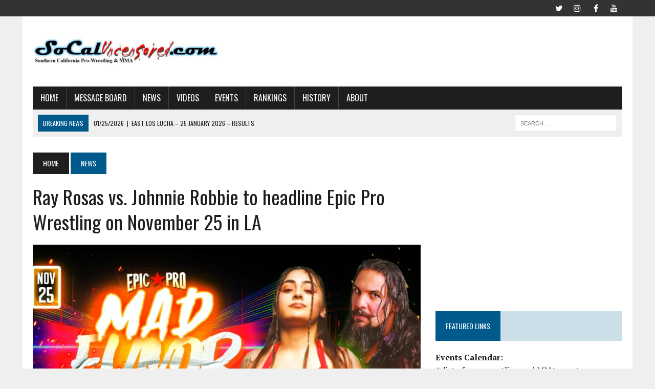

--- FILE ---
content_type: text/html; charset=UTF-8
request_url: https://socaluncensored.com/2023/10/17/ray-rosas-vs-johnnie-robbie-to-headline-epic-pro-wrestling-on-november-25-in-la/
body_size: 23351
content:
<!DOCTYPE html><html class="no-js" lang="en-US"><head><meta charset="UTF-8"/>
<script>var __ezHttpConsent={setByCat:function(src,tagType,attributes,category,force,customSetScriptFn=null){var setScript=function(){if(force||window.ezTcfConsent[category]){if(typeof customSetScriptFn==='function'){customSetScriptFn();}else{var scriptElement=document.createElement(tagType);scriptElement.src=src;attributes.forEach(function(attr){for(var key in attr){if(attr.hasOwnProperty(key)){scriptElement.setAttribute(key,attr[key]);}}});var firstScript=document.getElementsByTagName(tagType)[0];firstScript.parentNode.insertBefore(scriptElement,firstScript);}}};if(force||(window.ezTcfConsent&&window.ezTcfConsent.loaded)){setScript();}else if(typeof getEzConsentData==="function"){getEzConsentData().then(function(ezTcfConsent){if(ezTcfConsent&&ezTcfConsent.loaded){setScript();}else{console.error("cannot get ez consent data");force=true;setScript();}});}else{force=true;setScript();console.error("getEzConsentData is not a function");}},};</script>
<script>var ezTcfConsent=window.ezTcfConsent?window.ezTcfConsent:{loaded:false,store_info:false,develop_and_improve_services:false,measure_ad_performance:false,measure_content_performance:false,select_basic_ads:false,create_ad_profile:false,select_personalized_ads:false,create_content_profile:false,select_personalized_content:false,understand_audiences:false,use_limited_data_to_select_content:false,};function getEzConsentData(){return new Promise(function(resolve){document.addEventListener("ezConsentEvent",function(event){var ezTcfConsent=event.detail.ezTcfConsent;resolve(ezTcfConsent);});});}</script>
<script>if(typeof _setEzCookies!=='function'){function _setEzCookies(ezConsentData){var cookies=window.ezCookieQueue;for(var i=0;i<cookies.length;i++){var cookie=cookies[i];if(ezConsentData&&ezConsentData.loaded&&ezConsentData[cookie.tcfCategory]){document.cookie=cookie.name+"="+cookie.value;}}}}
window.ezCookieQueue=window.ezCookieQueue||[];if(typeof addEzCookies!=='function'){function addEzCookies(arr){window.ezCookieQueue=[...window.ezCookieQueue,...arr];}}
addEzCookies([]);if(window.ezTcfConsent&&window.ezTcfConsent.loaded){_setEzCookies(window.ezTcfConsent);}else if(typeof getEzConsentData==="function"){getEzConsentData().then(function(ezTcfConsent){if(ezTcfConsent&&ezTcfConsent.loaded){_setEzCookies(window.ezTcfConsent);}else{console.error("cannot get ez consent data");_setEzCookies(window.ezTcfConsent);}});}else{console.error("getEzConsentData is not a function");_setEzCookies(window.ezTcfConsent);}</script>
<script data-ezscrex='false' data-cfasync='false' data-pagespeed-no-defer>var __ez=__ez||{};__ez.stms=Date.now();__ez.evt={};__ez.script={};__ez.ck=__ez.ck||{};__ez.template={};__ez.template.isOrig=true;window.__ezScriptHost="//www.ezojs.com";__ez.queue=__ez.queue||function(){var e=0,i=0,t=[],n=!1,o=[],r=[],s=!0,a=function(e,i,n,o,r,s,a){var l=arguments.length>7&&void 0!==arguments[7]?arguments[7]:window,d=this;this.name=e,this.funcName=i,this.parameters=null===n?null:w(n)?n:[n],this.isBlock=o,this.blockedBy=r,this.deleteWhenComplete=s,this.isError=!1,this.isComplete=!1,this.isInitialized=!1,this.proceedIfError=a,this.fWindow=l,this.isTimeDelay=!1,this.process=function(){f("... func = "+e),d.isInitialized=!0,d.isComplete=!0,f("... func.apply: "+e);var i=d.funcName.split("."),n=null,o=this.fWindow||window;i.length>3||(n=3===i.length?o[i[0]][i[1]][i[2]]:2===i.length?o[i[0]][i[1]]:o[d.funcName]),null!=n&&n.apply(null,this.parameters),!0===d.deleteWhenComplete&&delete t[e],!0===d.isBlock&&(f("----- F'D: "+d.name),m())}},l=function(e,i,t,n,o,r,s){var a=arguments.length>7&&void 0!==arguments[7]?arguments[7]:window,l=this;this.name=e,this.path=i,this.async=o,this.defer=r,this.isBlock=t,this.blockedBy=n,this.isInitialized=!1,this.isError=!1,this.isComplete=!1,this.proceedIfError=s,this.fWindow=a,this.isTimeDelay=!1,this.isPath=function(e){return"/"===e[0]&&"/"!==e[1]},this.getSrc=function(e){return void 0!==window.__ezScriptHost&&this.isPath(e)&&"banger.js"!==this.name?window.__ezScriptHost+e:e},this.process=function(){l.isInitialized=!0,f("... file = "+e);var i=this.fWindow?this.fWindow.document:document,t=i.createElement("script");t.src=this.getSrc(this.path),!0===o?t.async=!0:!0===r&&(t.defer=!0),t.onerror=function(){var e={url:window.location.href,name:l.name,path:l.path,user_agent:window.navigator.userAgent};"undefined"!=typeof _ezaq&&(e.pageview_id=_ezaq.page_view_id);var i=encodeURIComponent(JSON.stringify(e)),t=new XMLHttpRequest;t.open("GET","//g.ezoic.net/ezqlog?d="+i,!0),t.send(),f("----- ERR'D: "+l.name),l.isError=!0,!0===l.isBlock&&m()},t.onreadystatechange=t.onload=function(){var e=t.readyState;f("----- F'D: "+l.name),e&&!/loaded|complete/.test(e)||(l.isComplete=!0,!0===l.isBlock&&m())},i.getElementsByTagName("head")[0].appendChild(t)}},d=function(e,i){this.name=e,this.path="",this.async=!1,this.defer=!1,this.isBlock=!1,this.blockedBy=[],this.isInitialized=!0,this.isError=!1,this.isComplete=i,this.proceedIfError=!1,this.isTimeDelay=!1,this.process=function(){}};function c(e,i,n,s,a,d,c,u,f){var m=new l(e,i,n,s,a,d,c,f);!0===u?o[e]=m:r[e]=m,t[e]=m,h(m)}function h(e){!0!==u(e)&&0!=s&&e.process()}function u(e){if(!0===e.isTimeDelay&&!1===n)return f(e.name+" blocked = TIME DELAY!"),!0;if(w(e.blockedBy))for(var i=0;i<e.blockedBy.length;i++){var o=e.blockedBy[i];if(!1===t.hasOwnProperty(o))return f(e.name+" blocked = "+o),!0;if(!0===e.proceedIfError&&!0===t[o].isError)return!1;if(!1===t[o].isComplete)return f(e.name+" blocked = "+o),!0}return!1}function f(e){var i=window.location.href,t=new RegExp("[?&]ezq=([^&#]*)","i").exec(i);"1"===(t?t[1]:null)&&console.debug(e)}function m(){++e>200||(f("let's go"),p(o),p(r))}function p(e){for(var i in e)if(!1!==e.hasOwnProperty(i)){var t=e[i];!0===t.isComplete||u(t)||!0===t.isInitialized||!0===t.isError?!0===t.isError?f(t.name+": error"):!0===t.isComplete?f(t.name+": complete already"):!0===t.isInitialized&&f(t.name+": initialized already"):t.process()}}function w(e){return"[object Array]"==Object.prototype.toString.call(e)}return window.addEventListener("load",(function(){setTimeout((function(){n=!0,f("TDELAY -----"),m()}),5e3)}),!1),{addFile:c,addFileOnce:function(e,i,n,o,r,s,a,l,d){t[e]||c(e,i,n,o,r,s,a,l,d)},addDelayFile:function(e,i){var n=new l(e,i,!1,[],!1,!1,!0);n.isTimeDelay=!0,f(e+" ...  FILE! TDELAY"),r[e]=n,t[e]=n,h(n)},addFunc:function(e,n,s,l,d,c,u,f,m,p){!0===c&&(e=e+"_"+i++);var w=new a(e,n,s,l,d,u,f,p);!0===m?o[e]=w:r[e]=w,t[e]=w,h(w)},addDelayFunc:function(e,i,n){var o=new a(e,i,n,!1,[],!0,!0);o.isTimeDelay=!0,f(e+" ...  FUNCTION! TDELAY"),r[e]=o,t[e]=o,h(o)},items:t,processAll:m,setallowLoad:function(e){s=e},markLoaded:function(e){if(e&&0!==e.length){if(e in t){var i=t[e];!0===i.isComplete?f(i.name+" "+e+": error loaded duplicate"):(i.isComplete=!0,i.isInitialized=!0)}else t[e]=new d(e,!0);f("markLoaded dummyfile: "+t[e].name)}},logWhatsBlocked:function(){for(var e in t)!1!==t.hasOwnProperty(e)&&u(t[e])}}}();__ez.evt.add=function(e,t,n){e.addEventListener?e.addEventListener(t,n,!1):e.attachEvent?e.attachEvent("on"+t,n):e["on"+t]=n()},__ez.evt.remove=function(e,t,n){e.removeEventListener?e.removeEventListener(t,n,!1):e.detachEvent?e.detachEvent("on"+t,n):delete e["on"+t]};__ez.script.add=function(e){var t=document.createElement("script");t.src=e,t.async=!0,t.type="text/javascript",document.getElementsByTagName("head")[0].appendChild(t)};__ez.dot=__ez.dot||{};__ez.queue.addFileOnce('/detroitchicago/boise.js', '//go.ezodn.com/detroitchicago/boise.js?gcb=195-0&cb=5', true, [], true, false, true, false);__ez.queue.addFileOnce('/parsonsmaize/abilene.js', '//go.ezodn.com/parsonsmaize/abilene.js?gcb=195-0&cb=e80eca0cdb', true, [], true, false, true, false);__ez.queue.addFileOnce('/parsonsmaize/mulvane.js', '//go.ezodn.com/parsonsmaize/mulvane.js?gcb=195-0&cb=e75e48eec0', true, ['/parsonsmaize/abilene.js'], true, false, true, false);__ez.queue.addFileOnce('/detroitchicago/birmingham.js', '//go.ezodn.com/detroitchicago/birmingham.js?gcb=195-0&cb=539c47377c', true, ['/parsonsmaize/abilene.js'], true, false, true, false);</script>
<script data-ezscrex="false" type="text/javascript" data-cfasync="false">window._ezaq = Object.assign({"ad_cache_level":0,"adpicker_placement_cnt":0,"ai_placeholder_cache_level":0,"ai_placeholder_placement_cnt":-1,"article_category":"News","author":"SoCalUNCENSORED.com","domain":"socaluncensored.com","domain_id":234548,"ezcache_level":0,"ezcache_skip_code":0,"has_bad_image":0,"has_bad_words":0,"is_sitespeed":0,"lt_cache_level":0,"publish_date":"2023-10-17","response_size":109245,"response_size_orig":103380,"response_time_orig":0,"template_id":120,"url":"https://socaluncensored.com/2023/10/17/ray-rosas-vs-johnnie-robbie-to-headline-epic-pro-wrestling-on-november-25-in-la/","word_count":0,"worst_bad_word_level":0}, typeof window._ezaq !== "undefined" ? window._ezaq : {});__ez.queue.markLoaded('ezaqBaseReady');</script>
<script type='text/javascript' data-ezscrex='false' data-cfasync='false'>
window.ezAnalyticsStatic = true;
window._ez_send_requests_through_ezoic = true;window.ezWp = true;
function analyticsAddScript(script) {
	var ezDynamic = document.createElement('script');
	ezDynamic.type = 'text/javascript';
	ezDynamic.innerHTML = script;
	document.head.appendChild(ezDynamic);
}
function getCookiesWithPrefix() {
    var allCookies = document.cookie.split(';');
    var cookiesWithPrefix = {};

    for (var i = 0; i < allCookies.length; i++) {
        var cookie = allCookies[i].trim();

        for (var j = 0; j < arguments.length; j++) {
            var prefix = arguments[j];
            if (cookie.indexOf(prefix) === 0) {
                var cookieParts = cookie.split('=');
                var cookieName = cookieParts[0];
                var cookieValue = cookieParts.slice(1).join('=');
                cookiesWithPrefix[cookieName] = decodeURIComponent(cookieValue);
                break; // Once matched, no need to check other prefixes
            }
        }
    }

    return cookiesWithPrefix;
}
function productAnalytics() {
	var d = {"dhh":"//go.ezodn.com","pr":[6],"omd5":"15c02d87cad894acbde855098f72b69e","nar":"risk score"};
	d.u = _ezaq.url;
	d.p = _ezaq.page_view_id;
	d.v = _ezaq.visit_uuid;
	d.ab = _ezaq.ab_test_id;
	d.e = JSON.stringify(_ezaq);
	d.ref = document.referrer;
	d.c = getCookiesWithPrefix('active_template', 'ez', 'lp_');
	if(typeof ez_utmParams !== 'undefined') {
		d.utm = ez_utmParams;
	}

	var dataText = JSON.stringify(d);
	var xhr = new XMLHttpRequest();
	xhr.open('POST','//g.ezoic.net/ezais/analytics?cb=1', true);
	xhr.onload = function () {
		if (xhr.status!=200) {
            return;
		}

        if(document.readyState !== 'loading') {
            analyticsAddScript(xhr.response);
            return;
        }

        var eventFunc = function() {
            if(document.readyState === 'loading') {
                return;
            }
            document.removeEventListener('readystatechange', eventFunc, false);
            analyticsAddScript(xhr.response);
        };

        document.addEventListener('readystatechange', eventFunc, false);
	};
	xhr.setRequestHeader('Content-Type','text/plain');
	xhr.send(dataText);
}
__ez.queue.addFunc("productAnalytics", "productAnalytics", null, true, ['ezaqBaseReady'], false, false, false, true);
</script><base href="https://socaluncensored.com/2023/10/17/ray-rosas-vs-johnnie-robbie-to-headline-epic-pro-wrestling-on-november-25-in-la/"/>

<meta name="viewport" content="width=device-width, initial-scale=1.0"/>
<link rel="profile" href="http://gmpg.org/xfn/11"/>
<meta name="robots" content="index, follow, max-image-preview:large, max-snippet:-1, max-video-preview:-1"/>
	<style>img:is([sizes="auto" i], [sizes^="auto," i]) { contain-intrinsic-size: 3000px 1500px }</style>
	
	<!-- This site is optimized with the Yoast SEO plugin v26.1 - https://yoast.com/wordpress/plugins/seo/ -->
	<title>Ray Rosas vs. Johnnie Robbie to headline Epic Pro Wrestling on November 25 in LA | SoCalUNCENSORED.com</title>
	<meta name="description" content="Epic Pro Wrestling presents Mad Flavor on November 25 in Los Angeles, CA, featuring Ray Rosas vs. Johnnie Robbie, Royce Isaacs vs. Tyler Bateman, and more."/>
	<link rel="canonical" href="http://socaluncensored.com/2023/10/17/ray-rosas-vs-johnnie-robbie-to-headline-epic-pro-wrestling-on-november-25-in-la/"/>
	<meta property="og:locale" content="en_US"/>
	<meta property="og:type" content="article"/>
	<meta property="og:title" content="Ray Rosas vs. Johnnie Robbie to headline Epic Pro Wrestling on November 25 in LA | SoCalUNCENSORED.com"/>
	<meta property="og:description" content="Epic Pro Wrestling presents Mad Flavor on November 25 in Los Angeles, CA, featuring Ray Rosas vs. Johnnie Robbie, Royce Isaacs vs. Tyler Bateman, and more."/>
	<meta property="og:url" content="http://socaluncensored.com/2023/10/17/ray-rosas-vs-johnnie-robbie-to-headline-epic-pro-wrestling-on-november-25-in-la/"/>
	<meta property="og:site_name" content="SoCalUNCENSORED.com"/>
	<meta property="article:publisher" content="https://www.facebook.com/socaluncensored/"/>
	<meta property="article:published_time" content="2023-10-18T00:39:13+00:00"/>
	<meta property="article:modified_time" content="2023-10-18T00:39:15+00:00"/>
	<meta property="og:image" content="http://socaluncensored.com/wp/wp-content/uploads/2023/10/johnnie-robbie-ray-rosas-MAD-FLAVOR-matches-copy-1024x512.jpg"/>
	<meta property="og:image:width" content="1024"/>
	<meta property="og:image:height" content="512"/>
	<meta property="og:image:type" content="image/jpeg"/>
	<meta name="author" content="SoCalUNCENSORED.com"/>
	<meta name="twitter:card" content="summary_large_image"/>
	<meta name="twitter:creator" content="@socaluncensored"/>
	<meta name="twitter:site" content="@socaluncensored"/>
	<meta name="twitter:label1" content="Written by"/>
	<meta name="twitter:data1" content="SoCalUNCENSORED.com"/>
	<meta name="twitter:label2" content="Est. reading time"/>
	<meta name="twitter:data2" content="2 minutes"/>
	<script type="application/ld+json" class="yoast-schema-graph">{"@context":"https://schema.org","@graph":[{"@type":"Article","@id":"http://socaluncensored.com/2023/10/17/ray-rosas-vs-johnnie-robbie-to-headline-epic-pro-wrestling-on-november-25-in-la/#article","isPartOf":{"@id":"http://socaluncensored.com/2023/10/17/ray-rosas-vs-johnnie-robbie-to-headline-epic-pro-wrestling-on-november-25-in-la/"},"author":{"name":"SoCalUNCENSORED.com","@id":"https://socaluncensored.com/#/schema/person/78d889d6fcbf94ee7c92e8bb75e5edb6"},"headline":"Ray Rosas vs. Johnnie Robbie to headline Epic Pro Wrestling on November 25 in LA","datePublished":"2023-10-18T00:39:13+00:00","dateModified":"2023-10-18T00:39:15+00:00","mainEntityOfPage":{"@id":"http://socaluncensored.com/2023/10/17/ray-rosas-vs-johnnie-robbie-to-headline-epic-pro-wrestling-on-november-25-in-la/"},"wordCount":361,"publisher":{"@id":"https://socaluncensored.com/#organization"},"image":{"@id":"http://socaluncensored.com/2023/10/17/ray-rosas-vs-johnnie-robbie-to-headline-epic-pro-wrestling-on-november-25-in-la/#primaryimage"},"thumbnailUrl":"https://i0.wp.com/socaluncensored.com/wp/wp-content/uploads/2023/10/johnnie-robbie-ray-rosas-MAD-FLAVOR-matches-copy.jpg?fit=1275%2C638&ssl=1","keywords":["EPIC Pro LA"],"articleSection":["News"],"inLanguage":"en-US"},{"@type":"WebPage","@id":"http://socaluncensored.com/2023/10/17/ray-rosas-vs-johnnie-robbie-to-headline-epic-pro-wrestling-on-november-25-in-la/","url":"http://socaluncensored.com/2023/10/17/ray-rosas-vs-johnnie-robbie-to-headline-epic-pro-wrestling-on-november-25-in-la/","name":"Ray Rosas vs. Johnnie Robbie to headline Epic Pro Wrestling on November 25 in LA | SoCalUNCENSORED.com","isPartOf":{"@id":"https://socaluncensored.com/#website"},"primaryImageOfPage":{"@id":"http://socaluncensored.com/2023/10/17/ray-rosas-vs-johnnie-robbie-to-headline-epic-pro-wrestling-on-november-25-in-la/#primaryimage"},"image":{"@id":"http://socaluncensored.com/2023/10/17/ray-rosas-vs-johnnie-robbie-to-headline-epic-pro-wrestling-on-november-25-in-la/#primaryimage"},"thumbnailUrl":"https://i0.wp.com/socaluncensored.com/wp/wp-content/uploads/2023/10/johnnie-robbie-ray-rosas-MAD-FLAVOR-matches-copy.jpg?fit=1275%2C638&ssl=1","datePublished":"2023-10-18T00:39:13+00:00","dateModified":"2023-10-18T00:39:15+00:00","description":"Epic Pro Wrestling presents Mad Flavor on November 25 in Los Angeles, CA, featuring Ray Rosas vs. Johnnie Robbie, Royce Isaacs vs. Tyler Bateman, and more.","breadcrumb":{"@id":"http://socaluncensored.com/2023/10/17/ray-rosas-vs-johnnie-robbie-to-headline-epic-pro-wrestling-on-november-25-in-la/#breadcrumb"},"inLanguage":"en-US","potentialAction":[{"@type":"ReadAction","target":["http://socaluncensored.com/2023/10/17/ray-rosas-vs-johnnie-robbie-to-headline-epic-pro-wrestling-on-november-25-in-la/"]}]},{"@type":"ImageObject","inLanguage":"en-US","@id":"http://socaluncensored.com/2023/10/17/ray-rosas-vs-johnnie-robbie-to-headline-epic-pro-wrestling-on-november-25-in-la/#primaryimage","url":"https://i0.wp.com/socaluncensored.com/wp/wp-content/uploads/2023/10/johnnie-robbie-ray-rosas-MAD-FLAVOR-matches-copy.jpg?fit=1275%2C638&ssl=1","contentUrl":"https://i0.wp.com/socaluncensored.com/wp/wp-content/uploads/2023/10/johnnie-robbie-ray-rosas-MAD-FLAVOR-matches-copy.jpg?fit=1275%2C638&ssl=1","width":1275,"height":638},{"@type":"BreadcrumbList","@id":"http://socaluncensored.com/2023/10/17/ray-rosas-vs-johnnie-robbie-to-headline-epic-pro-wrestling-on-november-25-in-la/#breadcrumb","itemListElement":[{"@type":"ListItem","position":1,"name":"Home","item":"https://socaluncensored.com/"},{"@type":"ListItem","position":2,"name":"Ray Rosas vs. Johnnie Robbie to headline Epic Pro Wrestling on November 25 in LA"}]},{"@type":"WebSite","@id":"https://socaluncensored.com/#website","url":"https://socaluncensored.com/","name":"SoCalUNCENSORED.com","description":"Southern California Professional Wrestling and MMA News, Analysis, and Results","publisher":{"@id":"https://socaluncensored.com/#organization"},"potentialAction":[{"@type":"SearchAction","target":{"@type":"EntryPoint","urlTemplate":"https://socaluncensored.com/?s={search_term_string}"},"query-input":{"@type":"PropertyValueSpecification","valueRequired":true,"valueName":"search_term_string"}}],"inLanguage":"en-US"},{"@type":"Organization","@id":"https://socaluncensored.com/#organization","name":"SoCalUncensored.com","url":"https://socaluncensored.com/","logo":{"@type":"ImageObject","inLanguage":"en-US","@id":"https://socaluncensored.com/#/schema/logo/image/","url":"http://socaluncensored.com/wp/wp-content/uploads/2011/07/scu_final3.gif","contentUrl":"http://socaluncensored.com/wp/wp-content/uploads/2011/07/scu_final3.gif","width":"400","height":"60","caption":"SoCalUncensored.com"},"image":{"@id":"https://socaluncensored.com/#/schema/logo/image/"},"sameAs":["https://www.facebook.com/socaluncensored/","https://x.com/socaluncensored","https://www.instagram.com/socaluncensored/","https://www.youtube.com/channel/UC_w7KezW2Lveqfh5jQXqinA"]},{"@type":"Person","@id":"https://socaluncensored.com/#/schema/person/78d889d6fcbf94ee7c92e8bb75e5edb6","name":"SoCalUNCENSORED.com","image":{"@type":"ImageObject","inLanguage":"en-US","@id":"https://socaluncensored.com/#/schema/person/image/","url":"https://secure.gravatar.com/avatar/66f14525de0c1a166682c919759d16d5a5dc828c347b35ad0bd5d4753e0e6a8f?s=96&d=mm&r=r","contentUrl":"https://secure.gravatar.com/avatar/66f14525de0c1a166682c919759d16d5a5dc828c347b35ad0bd5d4753e0e6a8f?s=96&d=mm&r=r","caption":"SoCalUNCENSORED.com"},"description":"The authority on wrestling and MMA in Southern California since 2001.","sameAs":["https://x.com/socaluncensored"],"url":"https://socaluncensored.com/author/socaluncensored-com/"}]}</script>
	<!-- / Yoast SEO plugin. -->


<link rel="dns-prefetch" href="//secure.gravatar.com"/>
<link rel="dns-prefetch" href="//stats.wp.com"/>
<link rel="dns-prefetch" href="//fonts.googleapis.com"/>
<link rel="dns-prefetch" href="//v0.wordpress.com"/>
<link rel="dns-prefetch" href="//jetpack.wordpress.com"/>
<link rel="dns-prefetch" href="//s0.wp.com"/>
<link rel="dns-prefetch" href="//public-api.wordpress.com"/>
<link rel="dns-prefetch" href="//0.gravatar.com"/>
<link rel="dns-prefetch" href="//1.gravatar.com"/>
<link rel="dns-prefetch" href="//2.gravatar.com"/>
<link rel="preconnect" href="//i0.wp.com"/>
<link rel="alternate" type="text/calendar" title="SoCalUNCENSORED.com » iCal Feed" href="https://socaluncensored.com/events/?ical=1"/>
<script type="text/javascript">
/* <![CDATA[ */
window._wpemojiSettings = {"baseUrl":"https:\/\/s.w.org\/images\/core\/emoji\/16.0.1\/72x72\/","ext":".png","svgUrl":"https:\/\/s.w.org\/images\/core\/emoji\/16.0.1\/svg\/","svgExt":".svg","source":{"concatemoji":"https:\/\/socaluncensored.com\/wp\/wp-includes\/js\/wp-emoji-release.min.js?ver=6.8.3"}};
/*! This file is auto-generated */
!function(s,n){var o,i,e;function c(e){try{var t={supportTests:e,timestamp:(new Date).valueOf()};sessionStorage.setItem(o,JSON.stringify(t))}catch(e){}}function p(e,t,n){e.clearRect(0,0,e.canvas.width,e.canvas.height),e.fillText(t,0,0);var t=new Uint32Array(e.getImageData(0,0,e.canvas.width,e.canvas.height).data),a=(e.clearRect(0,0,e.canvas.width,e.canvas.height),e.fillText(n,0,0),new Uint32Array(e.getImageData(0,0,e.canvas.width,e.canvas.height).data));return t.every(function(e,t){return e===a[t]})}function u(e,t){e.clearRect(0,0,e.canvas.width,e.canvas.height),e.fillText(t,0,0);for(var n=e.getImageData(16,16,1,1),a=0;a<n.data.length;a++)if(0!==n.data[a])return!1;return!0}function f(e,t,n,a){switch(t){case"flag":return n(e,"\ud83c\udff3\ufe0f\u200d\u26a7\ufe0f","\ud83c\udff3\ufe0f\u200b\u26a7\ufe0f")?!1:!n(e,"\ud83c\udde8\ud83c\uddf6","\ud83c\udde8\u200b\ud83c\uddf6")&&!n(e,"\ud83c\udff4\udb40\udc67\udb40\udc62\udb40\udc65\udb40\udc6e\udb40\udc67\udb40\udc7f","\ud83c\udff4\u200b\udb40\udc67\u200b\udb40\udc62\u200b\udb40\udc65\u200b\udb40\udc6e\u200b\udb40\udc67\u200b\udb40\udc7f");case"emoji":return!a(e,"\ud83e\udedf")}return!1}function g(e,t,n,a){var r="undefined"!=typeof WorkerGlobalScope&&self instanceof WorkerGlobalScope?new OffscreenCanvas(300,150):s.createElement("canvas"),o=r.getContext("2d",{willReadFrequently:!0}),i=(o.textBaseline="top",o.font="600 32px Arial",{});return e.forEach(function(e){i[e]=t(o,e,n,a)}),i}function t(e){var t=s.createElement("script");t.src=e,t.defer=!0,s.head.appendChild(t)}"undefined"!=typeof Promise&&(o="wpEmojiSettingsSupports",i=["flag","emoji"],n.supports={everything:!0,everythingExceptFlag:!0},e=new Promise(function(e){s.addEventListener("DOMContentLoaded",e,{once:!0})}),new Promise(function(t){var n=function(){try{var e=JSON.parse(sessionStorage.getItem(o));if("object"==typeof e&&"number"==typeof e.timestamp&&(new Date).valueOf()<e.timestamp+604800&&"object"==typeof e.supportTests)return e.supportTests}catch(e){}return null}();if(!n){if("undefined"!=typeof Worker&&"undefined"!=typeof OffscreenCanvas&&"undefined"!=typeof URL&&URL.createObjectURL&&"undefined"!=typeof Blob)try{var e="postMessage("+g.toString()+"("+[JSON.stringify(i),f.toString(),p.toString(),u.toString()].join(",")+"));",a=new Blob([e],{type:"text/javascript"}),r=new Worker(URL.createObjectURL(a),{name:"wpTestEmojiSupports"});return void(r.onmessage=function(e){c(n=e.data),r.terminate(),t(n)})}catch(e){}c(n=g(i,f,p,u))}t(n)}).then(function(e){for(var t in e)n.supports[t]=e[t],n.supports.everything=n.supports.everything&&n.supports[t],"flag"!==t&&(n.supports.everythingExceptFlag=n.supports.everythingExceptFlag&&n.supports[t]);n.supports.everythingExceptFlag=n.supports.everythingExceptFlag&&!n.supports.flag,n.DOMReady=!1,n.readyCallback=function(){n.DOMReady=!0}}).then(function(){return e}).then(function(){var e;n.supports.everything||(n.readyCallback(),(e=n.source||{}).concatemoji?t(e.concatemoji):e.wpemoji&&e.twemoji&&(t(e.twemoji),t(e.wpemoji)))}))}((window,document),window._wpemojiSettings);
/* ]]> */
</script>
<link rel="stylesheet" id="tribe-events-pro-mini-calendar-block-styles-css" href="https://socaluncensored.com/wp/wp-content/plugins/events-calendar-pro/build/css/tribe-events-pro-mini-calendar-block.css?ver=7.7.6" type="text/css" media="all"/>
<style id="wp-emoji-styles-inline-css" type="text/css">

	img.wp-smiley, img.emoji {
		display: inline !important;
		border: none !important;
		box-shadow: none !important;
		height: 1em !important;
		width: 1em !important;
		margin: 0 0.07em !important;
		vertical-align: -0.1em !important;
		background: none !important;
		padding: 0 !important;
	}
</style>
<link rel="stylesheet" id="wp-block-library-css" href="https://socaluncensored.com/wp/wp-includes/css/dist/block-library/style.min.css?ver=6.8.3" type="text/css" media="all"/>
<style id="classic-theme-styles-inline-css" type="text/css">
/*! This file is auto-generated */
.wp-block-button__link{color:#fff;background-color:#32373c;border-radius:9999px;box-shadow:none;text-decoration:none;padding:calc(.667em + 2px) calc(1.333em + 2px);font-size:1.125em}.wp-block-file__button{background:#32373c;color:#fff;text-decoration:none}
</style>
<link rel="stylesheet" id="mediaelement-css" href="https://socaluncensored.com/wp/wp-includes/js/mediaelement/mediaelementplayer-legacy.min.css?ver=4.2.17" type="text/css" media="all"/>
<link rel="stylesheet" id="wp-mediaelement-css" href="https://socaluncensored.com/wp/wp-includes/js/mediaelement/wp-mediaelement.min.css?ver=6.8.3" type="text/css" media="all"/>
<style id="jetpack-sharing-buttons-style-inline-css" type="text/css">
.jetpack-sharing-buttons__services-list{display:flex;flex-direction:row;flex-wrap:wrap;gap:0;list-style-type:none;margin:5px;padding:0}.jetpack-sharing-buttons__services-list.has-small-icon-size{font-size:12px}.jetpack-sharing-buttons__services-list.has-normal-icon-size{font-size:16px}.jetpack-sharing-buttons__services-list.has-large-icon-size{font-size:24px}.jetpack-sharing-buttons__services-list.has-huge-icon-size{font-size:36px}@media print{.jetpack-sharing-buttons__services-list{display:none!important}}.editor-styles-wrapper .wp-block-jetpack-sharing-buttons{gap:0;padding-inline-start:0}ul.jetpack-sharing-buttons__services-list.has-background{padding:1.25em 2.375em}
</style>
<style id="global-styles-inline-css" type="text/css">
:root{--wp--preset--aspect-ratio--square: 1;--wp--preset--aspect-ratio--4-3: 4/3;--wp--preset--aspect-ratio--3-4: 3/4;--wp--preset--aspect-ratio--3-2: 3/2;--wp--preset--aspect-ratio--2-3: 2/3;--wp--preset--aspect-ratio--16-9: 16/9;--wp--preset--aspect-ratio--9-16: 9/16;--wp--preset--color--black: #000000;--wp--preset--color--cyan-bluish-gray: #abb8c3;--wp--preset--color--white: #ffffff;--wp--preset--color--pale-pink: #f78da7;--wp--preset--color--vivid-red: #cf2e2e;--wp--preset--color--luminous-vivid-orange: #ff6900;--wp--preset--color--luminous-vivid-amber: #fcb900;--wp--preset--color--light-green-cyan: #7bdcb5;--wp--preset--color--vivid-green-cyan: #00d084;--wp--preset--color--pale-cyan-blue: #8ed1fc;--wp--preset--color--vivid-cyan-blue: #0693e3;--wp--preset--color--vivid-purple: #9b51e0;--wp--preset--gradient--vivid-cyan-blue-to-vivid-purple: linear-gradient(135deg,rgba(6,147,227,1) 0%,rgb(155,81,224) 100%);--wp--preset--gradient--light-green-cyan-to-vivid-green-cyan: linear-gradient(135deg,rgb(122,220,180) 0%,rgb(0,208,130) 100%);--wp--preset--gradient--luminous-vivid-amber-to-luminous-vivid-orange: linear-gradient(135deg,rgba(252,185,0,1) 0%,rgba(255,105,0,1) 100%);--wp--preset--gradient--luminous-vivid-orange-to-vivid-red: linear-gradient(135deg,rgba(255,105,0,1) 0%,rgb(207,46,46) 100%);--wp--preset--gradient--very-light-gray-to-cyan-bluish-gray: linear-gradient(135deg,rgb(238,238,238) 0%,rgb(169,184,195) 100%);--wp--preset--gradient--cool-to-warm-spectrum: linear-gradient(135deg,rgb(74,234,220) 0%,rgb(151,120,209) 20%,rgb(207,42,186) 40%,rgb(238,44,130) 60%,rgb(251,105,98) 80%,rgb(254,248,76) 100%);--wp--preset--gradient--blush-light-purple: linear-gradient(135deg,rgb(255,206,236) 0%,rgb(152,150,240) 100%);--wp--preset--gradient--blush-bordeaux: linear-gradient(135deg,rgb(254,205,165) 0%,rgb(254,45,45) 50%,rgb(107,0,62) 100%);--wp--preset--gradient--luminous-dusk: linear-gradient(135deg,rgb(255,203,112) 0%,rgb(199,81,192) 50%,rgb(65,88,208) 100%);--wp--preset--gradient--pale-ocean: linear-gradient(135deg,rgb(255,245,203) 0%,rgb(182,227,212) 50%,rgb(51,167,181) 100%);--wp--preset--gradient--electric-grass: linear-gradient(135deg,rgb(202,248,128) 0%,rgb(113,206,126) 100%);--wp--preset--gradient--midnight: linear-gradient(135deg,rgb(2,3,129) 0%,rgb(40,116,252) 100%);--wp--preset--font-size--small: 13px;--wp--preset--font-size--medium: 20px;--wp--preset--font-size--large: 36px;--wp--preset--font-size--x-large: 42px;--wp--preset--spacing--20: 0.44rem;--wp--preset--spacing--30: 0.67rem;--wp--preset--spacing--40: 1rem;--wp--preset--spacing--50: 1.5rem;--wp--preset--spacing--60: 2.25rem;--wp--preset--spacing--70: 3.38rem;--wp--preset--spacing--80: 5.06rem;--wp--preset--shadow--natural: 6px 6px 9px rgba(0, 0, 0, 0.2);--wp--preset--shadow--deep: 12px 12px 50px rgba(0, 0, 0, 0.4);--wp--preset--shadow--sharp: 6px 6px 0px rgba(0, 0, 0, 0.2);--wp--preset--shadow--outlined: 6px 6px 0px -3px rgba(255, 255, 255, 1), 6px 6px rgba(0, 0, 0, 1);--wp--preset--shadow--crisp: 6px 6px 0px rgba(0, 0, 0, 1);}:where(.is-layout-flex){gap: 0.5em;}:where(.is-layout-grid){gap: 0.5em;}body .is-layout-flex{display: flex;}.is-layout-flex{flex-wrap: wrap;align-items: center;}.is-layout-flex > :is(*, div){margin: 0;}body .is-layout-grid{display: grid;}.is-layout-grid > :is(*, div){margin: 0;}:where(.wp-block-columns.is-layout-flex){gap: 2em;}:where(.wp-block-columns.is-layout-grid){gap: 2em;}:where(.wp-block-post-template.is-layout-flex){gap: 1.25em;}:where(.wp-block-post-template.is-layout-grid){gap: 1.25em;}.has-black-color{color: var(--wp--preset--color--black) !important;}.has-cyan-bluish-gray-color{color: var(--wp--preset--color--cyan-bluish-gray) !important;}.has-white-color{color: var(--wp--preset--color--white) !important;}.has-pale-pink-color{color: var(--wp--preset--color--pale-pink) !important;}.has-vivid-red-color{color: var(--wp--preset--color--vivid-red) !important;}.has-luminous-vivid-orange-color{color: var(--wp--preset--color--luminous-vivid-orange) !important;}.has-luminous-vivid-amber-color{color: var(--wp--preset--color--luminous-vivid-amber) !important;}.has-light-green-cyan-color{color: var(--wp--preset--color--light-green-cyan) !important;}.has-vivid-green-cyan-color{color: var(--wp--preset--color--vivid-green-cyan) !important;}.has-pale-cyan-blue-color{color: var(--wp--preset--color--pale-cyan-blue) !important;}.has-vivid-cyan-blue-color{color: var(--wp--preset--color--vivid-cyan-blue) !important;}.has-vivid-purple-color{color: var(--wp--preset--color--vivid-purple) !important;}.has-black-background-color{background-color: var(--wp--preset--color--black) !important;}.has-cyan-bluish-gray-background-color{background-color: var(--wp--preset--color--cyan-bluish-gray) !important;}.has-white-background-color{background-color: var(--wp--preset--color--white) !important;}.has-pale-pink-background-color{background-color: var(--wp--preset--color--pale-pink) !important;}.has-vivid-red-background-color{background-color: var(--wp--preset--color--vivid-red) !important;}.has-luminous-vivid-orange-background-color{background-color: var(--wp--preset--color--luminous-vivid-orange) !important;}.has-luminous-vivid-amber-background-color{background-color: var(--wp--preset--color--luminous-vivid-amber) !important;}.has-light-green-cyan-background-color{background-color: var(--wp--preset--color--light-green-cyan) !important;}.has-vivid-green-cyan-background-color{background-color: var(--wp--preset--color--vivid-green-cyan) !important;}.has-pale-cyan-blue-background-color{background-color: var(--wp--preset--color--pale-cyan-blue) !important;}.has-vivid-cyan-blue-background-color{background-color: var(--wp--preset--color--vivid-cyan-blue) !important;}.has-vivid-purple-background-color{background-color: var(--wp--preset--color--vivid-purple) !important;}.has-black-border-color{border-color: var(--wp--preset--color--black) !important;}.has-cyan-bluish-gray-border-color{border-color: var(--wp--preset--color--cyan-bluish-gray) !important;}.has-white-border-color{border-color: var(--wp--preset--color--white) !important;}.has-pale-pink-border-color{border-color: var(--wp--preset--color--pale-pink) !important;}.has-vivid-red-border-color{border-color: var(--wp--preset--color--vivid-red) !important;}.has-luminous-vivid-orange-border-color{border-color: var(--wp--preset--color--luminous-vivid-orange) !important;}.has-luminous-vivid-amber-border-color{border-color: var(--wp--preset--color--luminous-vivid-amber) !important;}.has-light-green-cyan-border-color{border-color: var(--wp--preset--color--light-green-cyan) !important;}.has-vivid-green-cyan-border-color{border-color: var(--wp--preset--color--vivid-green-cyan) !important;}.has-pale-cyan-blue-border-color{border-color: var(--wp--preset--color--pale-cyan-blue) !important;}.has-vivid-cyan-blue-border-color{border-color: var(--wp--preset--color--vivid-cyan-blue) !important;}.has-vivid-purple-border-color{border-color: var(--wp--preset--color--vivid-purple) !important;}.has-vivid-cyan-blue-to-vivid-purple-gradient-background{background: var(--wp--preset--gradient--vivid-cyan-blue-to-vivid-purple) !important;}.has-light-green-cyan-to-vivid-green-cyan-gradient-background{background: var(--wp--preset--gradient--light-green-cyan-to-vivid-green-cyan) !important;}.has-luminous-vivid-amber-to-luminous-vivid-orange-gradient-background{background: var(--wp--preset--gradient--luminous-vivid-amber-to-luminous-vivid-orange) !important;}.has-luminous-vivid-orange-to-vivid-red-gradient-background{background: var(--wp--preset--gradient--luminous-vivid-orange-to-vivid-red) !important;}.has-very-light-gray-to-cyan-bluish-gray-gradient-background{background: var(--wp--preset--gradient--very-light-gray-to-cyan-bluish-gray) !important;}.has-cool-to-warm-spectrum-gradient-background{background: var(--wp--preset--gradient--cool-to-warm-spectrum) !important;}.has-blush-light-purple-gradient-background{background: var(--wp--preset--gradient--blush-light-purple) !important;}.has-blush-bordeaux-gradient-background{background: var(--wp--preset--gradient--blush-bordeaux) !important;}.has-luminous-dusk-gradient-background{background: var(--wp--preset--gradient--luminous-dusk) !important;}.has-pale-ocean-gradient-background{background: var(--wp--preset--gradient--pale-ocean) !important;}.has-electric-grass-gradient-background{background: var(--wp--preset--gradient--electric-grass) !important;}.has-midnight-gradient-background{background: var(--wp--preset--gradient--midnight) !important;}.has-small-font-size{font-size: var(--wp--preset--font-size--small) !important;}.has-medium-font-size{font-size: var(--wp--preset--font-size--medium) !important;}.has-large-font-size{font-size: var(--wp--preset--font-size--large) !important;}.has-x-large-font-size{font-size: var(--wp--preset--font-size--x-large) !important;}
:where(.wp-block-post-template.is-layout-flex){gap: 1.25em;}:where(.wp-block-post-template.is-layout-grid){gap: 1.25em;}
:where(.wp-block-columns.is-layout-flex){gap: 2em;}:where(.wp-block-columns.is-layout-grid){gap: 2em;}
:root :where(.wp-block-pullquote){font-size: 1.5em;line-height: 1.6;}
</style>
<link rel="stylesheet" id="mh-style-css" href="https://socaluncensored.com/wp/wp-content/themes/mh-newsdesk/style.css?ver=1.4.4" type="text/css" media="all"/>
<link rel="stylesheet" id="mh-font-awesome-css" href="https://socaluncensored.com/wp/wp-content/themes/mh-newsdesk/includes/font-awesome.min.css" type="text/css" media="all"/>
<link rel="stylesheet" id="mh-google-fonts-css" href="https://fonts.googleapis.com/css?family=PT+Serif:300,400,400italic,600,700%7cOswald:300,400,400italic,600,700" type="text/css" media="all"/>
<link rel="stylesheet" id="jetpack-subscriptions-css" href="https://socaluncensored.com/wp/wp-content/plugins/jetpack/_inc/build/subscriptions/subscriptions.min.css?ver=15.0.2" type="text/css" media="all"/>
<link rel="stylesheet" id="sharedaddy-css" href="https://socaluncensored.com/wp/wp-content/plugins/jetpack/modules/sharedaddy/sharing.css?ver=15.0.2" type="text/css" media="all"/>
<link rel="stylesheet" id="social-logos-css" href="https://socaluncensored.com/wp/wp-content/plugins/jetpack/_inc/social-logos/social-logos.min.css?ver=15.0.2" type="text/css" media="all"/>
<script type="text/javascript" src="https://socaluncensored.com/wp/wp-includes/js/jquery/jquery.min.js?ver=3.7.1" id="jquery-core-js"></script>
<script type="text/javascript" src="https://socaluncensored.com/wp/wp-includes/js/jquery/jquery-migrate.min.js?ver=3.4.1" id="jquery-migrate-js"></script>
<script type="text/javascript" src="https://socaluncensored.com/wp/wp-content/themes/mh-newsdesk/js/scripts.js?ver=6.8.3" id="mh-scripts-js"></script>
<link rel="https://api.w.org/" href="https://socaluncensored.com/wp-json/"/><link rel="alternate" title="JSON" type="application/json" href="https://socaluncensored.com/wp-json/wp/v2/posts/48024"/><link rel="alternate" title="oEmbed (JSON)" type="application/json+oembed" href="https://socaluncensored.com/wp-json/oembed/1.0/embed?url=https%3A%2F%2Fsocaluncensored.com%2F2023%2F10%2F17%2Fray-rosas-vs-johnnie-robbie-to-headline-epic-pro-wrestling-on-november-25-in-la%2F"/>
<link rel="alternate" title="oEmbed (XML)" type="text/xml+oembed" href="https://socaluncensored.com/wp-json/oembed/1.0/embed?url=https%3A%2F%2Fsocaluncensored.com%2F2023%2F10%2F17%2Fray-rosas-vs-johnnie-robbie-to-headline-epic-pro-wrestling-on-november-25-in-la%2F&amp;format=xml"/>
<meta name="tec-api-version" content="v1"/><meta name="tec-api-origin" content="https://socaluncensored.com"/><link rel="alternate" href="https://socaluncensored.com/wp-json/tribe/events/v1/"/>	<style>img#wpstats{display:none}</style>
		<!--[if lt IE 9]>
<script src="https://socaluncensored.com/wp/wp-content/themes/mh-newsdesk/js/css3-mediaqueries.js"></script>
<![endif]-->
<link rel="icon" href="https://i0.wp.com/socaluncensored.com/wp/wp-content/uploads/2011/07/cropped-SoCal-1.jpg?fit=32%2C32&amp;ssl=1" sizes="32x32"/>
<link rel="icon" href="https://i0.wp.com/socaluncensored.com/wp/wp-content/uploads/2011/07/cropped-SoCal-1.jpg?fit=192%2C192&amp;ssl=1" sizes="192x192"/>
<link rel="apple-touch-icon" href="https://i0.wp.com/socaluncensored.com/wp/wp-content/uploads/2011/07/cropped-SoCal-1.jpg?fit=180%2C180&amp;ssl=1"/>
<meta name="msapplication-TileImage" content="https://i0.wp.com/socaluncensored.com/wp/wp-content/uploads/2011/07/cropped-SoCal-1.jpg?fit=270%2C270&amp;ssl=1"/>
<script type='text/javascript'>
var ezoTemplate = 'old_site_noads';
var ezouid = '1';
var ezoFormfactor = '1';
</script><script data-ezscrex="false" type='text/javascript'>
var soc_app_id = '0';
var did = 234548;
var ezdomain = 'socaluncensored.com';
var ezoicSearchable = 1;
</script></head>
<body class="wp-singular post-template-default single single-post postid-48024 single-format-standard wp-theme-mh-newsdesk tribe-no-js mh-right-sb mh-loop-layout1" itemscope="itemscope" itemtype="http://schema.org/WebPage">
	<div class="header-top">
		<div class="wrapper-inner clearfix">
										<nav class="social-nav clearfix" itemscope="itemscope" itemtype="http://schema.org/SiteNavigationElement">
					<div class="menu-social-media-container"><ul id="menu-social-media" class="menu"><li id="menu-item-36622" class="menu-item menu-item-type-custom menu-item-object-custom menu-item-36622"><a href="https://twitter.com/socaluncensored"><span class="fa-stack"><i class="fa fa-circle fa-stack-2x"></i><i class="fa fa-mh-social fa-stack-1x"></i></span><span class="screen-reader-text">Twitter</span></a></li>
<li id="menu-item-36624" class="menu-item menu-item-type-custom menu-item-object-custom menu-item-36624"><a href="https://www.instagram.com/socaluncensored/"><span class="fa-stack"><i class="fa fa-circle fa-stack-2x"></i><i class="fa fa-mh-social fa-stack-1x"></i></span><span class="screen-reader-text">Instagram</span></a></li>
<li id="menu-item-36623" class="menu-item menu-item-type-custom menu-item-object-custom menu-item-36623"><a href="https://www.facebook.com/socaluncensored/"><span class="fa-stack"><i class="fa fa-circle fa-stack-2x"></i><i class="fa fa-mh-social fa-stack-1x"></i></span><span class="screen-reader-text">Facebook</span></a></li>
<li id="menu-item-36625" class="menu-item menu-item-type-custom menu-item-object-custom menu-item-36625"><a href="https://www.youtube.com/channel/UC_w7KezW2Lveqfh5jQXqinA"><span class="fa-stack"><i class="fa fa-circle fa-stack-2x"></i><i class="fa fa-mh-social fa-stack-1x"></i></span><span class="screen-reader-text">YouTube</span></a></li>
</ul></div>				</nav>
					</div>
	</div>
<div id="mh-wrapper">
<header class="mh-header" itemscope="itemscope" itemtype="http://schema.org/WPHeader">
	<div class="header-wrap clearfix">
				<div class="mh-col mh-1-3 header-logo">
			<a href="https://socaluncensored.com/" title="SoCalUNCENSORED.com" rel="home">
<div class="logo-wrap" role="banner">
<img src="https://socaluncensored.com/wp/wp-content/uploads/2018/12/cropped-sculogonew2-e1544431137800.jpg" height="100" width="450" alt="SoCalUNCENSORED.com"/>
</div>
</a>
		</div>
		<aside id="custom_html-2" class="widget_text mh-col mh-2-3 widget_custom_html"><div class="widget_text header-ad"><div class="textwidget custom-html-widget"><script async="" src="//pagead2.googlesyndication.com/pagead/js/adsbygoogle.js"></script>
<!-- SCU News 728 -->
<ins class="adsbygoogle" style="display: inline-block; width: 728px; height: 90px;" data-ad-client="ca-pub-0873488694762228" data-ad-slot="6036550304"></ins>
<script>
(adsbygoogle = window.adsbygoogle || []).push({});
</script></div></div></aside>	</div>
	<div class="header-menu clearfix">
		<nav class="main-nav clearfix" itemscope="itemscope" itemtype="http://schema.org/SiteNavigationElement">
			<div class="menu-default-menu-container"><ul id="menu-default-menu" class="menu"><li id="menu-item-2291" class="menu-item menu-item-type-custom menu-item-object-custom menu-item-2291"><a href="https://www.socaluncensored.com">Home</a></li>
<li id="menu-item-2292" class="menu-item menu-item-type-custom menu-item-object-custom menu-item-2292"><a href="http://www.socaluncensored.com/board">Message Board</a></li>
<li id="menu-item-2311" class="menu-item menu-item-type-taxonomy menu-item-object-category current-post-ancestor current-menu-parent current-post-parent menu-item-has-children menu-item-2311"><a href="https://socaluncensored.com/category/news/">News</a>
<ul class="sub-menu">
	<li id="menu-item-2290" class="menu-item menu-item-type-taxonomy menu-item-object-category menu-item-has-children menu-item-2290"><a href="https://socaluncensored.com/category/opinion/columns/">Columns</a>
	<ul class="sub-menu">
		<li id="menu-item-2348" class="menu-item menu-item-type-taxonomy menu-item-object-category menu-item-2348"><a href="https://socaluncensored.com/category/opinion/columns/chaos-column/">Chaos Column</a></li>
		<li id="menu-item-2350" class="menu-item menu-item-type-taxonomy menu-item-object-category menu-item-2350"><a href="https://socaluncensored.com/category/opinion/columns/jay-cals-view/">Jay Cal’s View</a></li>
		<li id="menu-item-2349" class="menu-item menu-item-type-taxonomy menu-item-object-category menu-item-2349"><a href="https://socaluncensored.com/category/opinion/columns/steves-view/">Steve’s View (SCU Classic)</a></li>
	</ul>
</li>
	<li id="menu-item-2310" class="menu-item menu-item-type-taxonomy menu-item-object-category menu-item-2310"><a href="https://socaluncensored.com/category/interviews/">Interviews</a></li>
	<li id="menu-item-2791" class="menu-item menu-item-type-taxonomy menu-item-object-category menu-item-2791"><a href="https://socaluncensored.com/category/news/press-releases/">Press Releases</a></li>
	<li id="menu-item-2313" class="menu-item menu-item-type-taxonomy menu-item-object-category menu-item-2313"><a href="https://socaluncensored.com/category/news/results/">Results</a></li>
	<li id="menu-item-2314" class="menu-item menu-item-type-taxonomy menu-item-object-category menu-item-2314"><a href="https://socaluncensored.com/category/opinion/reviews/">Reviews</a></li>
	<li id="menu-item-20250" class="menu-item menu-item-type-taxonomy menu-item-object-category menu-item-20250"><a href="https://socaluncensored.com/category/mma/">MMA</a></li>
</ul>
</li>
<li id="menu-item-2792" class="menu-item menu-item-type-custom menu-item-object-custom menu-item-2792"><a href="https://www.youtube.com/channel/UC_w7KezW2Lveqfh5jQXqinA">Videos</a></li>
<li id="menu-item-2381" class="menu-item menu-item-type-post_type menu-item-object-page menu-item-2381"><a href="https://socaluncensored.com/events/">Events</a></li>
<li id="menu-item-2305" class="menu-item menu-item-type-taxonomy menu-item-object-category menu-item-2305"><a href="https://socaluncensored.com/category/rankings/">Rankings</a></li>
<li id="menu-item-33432" class="menu-item menu-item-type-post_type menu-item-object-page menu-item-has-children menu-item-33432"><a href="https://socaluncensored.com/history/">History</a>
<ul class="sub-menu">
	<li id="menu-item-33433" class="menu-item menu-item-type-post_type menu-item-object-page menu-item-33433"><a href="https://socaluncensored.com/history/hall-of-fame/">Hall of Fame</a></li>
	<li id="menu-item-2308" class="menu-item menu-item-type-post_type menu-item-object-page menu-item-2308"><a href="https://socaluncensored.com/history/year-end-awards/">Year End Awards</a></li>
</ul>
</li>
<li id="menu-item-33434" class="menu-item menu-item-type-post_type menu-item-object-page menu-item-has-children menu-item-33434"><a href="https://socaluncensored.com/about/">About</a>
<ul class="sub-menu">
	<li id="menu-item-2367" class="menu-item menu-item-type-post_type menu-item-object-page menu-item-2367"><a href="https://socaluncensored.com/about/advertise/">Advertise</a></li>
	<li id="menu-item-2324" class="menu-item menu-item-type-post_type menu-item-object-page menu-item-2324"><a href="https://socaluncensored.com/about/staff/">Staff</a></li>
</ul>
</li>
</ul></div>		</nav>
		<div class="header-sub clearfix">
							<div id="ticker" class="news-ticker mh-col mh-2-3 clearfix">
			<span class="ticker-title">
			Breaking News		</span>
		<ul class="ticker-content">			<li class="ticker-item">
				<a class="ticker-item-link" href="https://socaluncensored.com/2026/01/25/east-los-lucha-25-january-2026-results/" title="East Los Lucha – 25 January 2026 – Results">
					<span class="ticker-item-date">01/25/2026</span>
					<span class="ticker-item-separator">|</span>
					<span class="ticker-item-title">East Los Lucha – 25 January 2026 – Results</span>
				</a>
			</li>			<li class="ticker-item">
				<a class="ticker-item-link" href="https://socaluncensored.com/2026/01/25/ntll-25-january-2026-results/" title="NTLL – 25 January 2026 – Results">
					<span class="ticker-item-date">01/25/2026</span>
					<span class="ticker-item-separator">|</span>
					<span class="ticker-item-title">NTLL – 25 January 2026 – Results</span>
				</a>
			</li>			<li class="ticker-item">
				<a class="ticker-item-link" href="https://socaluncensored.com/2026/01/25/fmls-25-january-2026-results/" title="FMLS – 25 January 2026 – Results">
					<span class="ticker-item-date">01/25/2026</span>
					<span class="ticker-item-separator">|</span>
					<span class="ticker-item-title">FMLS – 25 January 2026 – Results</span>
				</a>
			</li>			<li class="ticker-item">
				<a class="ticker-item-link" href="https://socaluncensored.com/2026/01/23/winners-circle-pro-wrestling-23-january-2026-results/" title="Winner’s Circle Pro Wrestling – 23 January 2026 – Results">
					<span class="ticker-item-date">01/23/2026</span>
					<span class="ticker-item-separator">|</span>
					<span class="ticker-item-title">Winner’s Circle Pro Wrestling – 23 January 2026 – Results</span>
				</a>
			</li>			<li class="ticker-item">
				<a class="ticker-item-link" href="https://socaluncensored.com/2026/01/16/santino-bros-wrestling-16-january-2026-results/" title="Santino Bros. Wrestling – 16 January 2026 – Results">
					<span class="ticker-item-date">01/16/2026</span>
					<span class="ticker-item-separator">|</span>
					<span class="ticker-item-title">Santino Bros. Wrestling – 16 January 2026 – Results</span>
				</a>
			</li>	</ul>
</div>						<aside class="mh-col mh-1-3 header-search">
				<form role="search" method="get" class="search-form" action="https://socaluncensored.com/">
				<label>
					<span class="screen-reader-text">Search for:</span>
					<input type="search" class="search-field" placeholder="Search …" value="" name="s"/>
				</label>
				<input type="submit" class="search-submit" value="Search"/>
			</form>			</aside>
		</div>
	</div>
</header><div class="mh-section mh-group">
	<div id="main-content" class="mh-content" role="main" itemprop="mainContentOfPage"><nav class="breadcrumb" itemscope="" itemtype="http://schema.org/BreadcrumbList"><span itemprop="itemListElement" itemscope="" itemtype="http://schema.org/ListItem"><a href="https://socaluncensored.com" itemprop="item" class="bc-home"><span itemprop="name">Home</span></a><meta itemprop="position" content="1"/></span> <span itemprop="itemListElement" itemscope="" itemtype="http://schema.org/ListItem"><a href="https://socaluncensored.com/category/news/" itemprop="item"><span itemprop="name">News</span></a><meta itemprop="position" content="2"/></span></nav>
<article id="post-48024" class="post-48024 post type-post status-publish format-standard has-post-thumbnail hentry category-news tag-epic-pro-la">
	<header class="entry-header clearfix">
		<h1 class="entry-title">
			Ray Rosas vs. Johnnie Robbie to headline Epic Pro Wrestling on November 25 in LA		</h1>	</header>
<div class="entry-thumbnail">
<img width="777" height="437" src="https://i0.wp.com/socaluncensored.com/wp/wp-content/uploads/2023/10/johnnie-robbie-ray-rosas-MAD-FLAVOR-matches-copy.jpg?resize=777%2C437&amp;ssl=1" class="attachment-content-single size-content-single wp-post-image" alt="" decoding="async" fetchpriority="high" srcset="https://i0.wp.com/socaluncensored.com/wp/wp-content/uploads/2023/10/johnnie-robbie-ray-rosas-MAD-FLAVOR-matches-copy.jpg?resize=777%2C437&amp;ssl=1 777w, https://i0.wp.com/socaluncensored.com/wp/wp-content/uploads/2023/10/johnnie-robbie-ray-rosas-MAD-FLAVOR-matches-copy.jpg?resize=180%2C101&amp;ssl=1 180w, https://i0.wp.com/socaluncensored.com/wp/wp-content/uploads/2023/10/johnnie-robbie-ray-rosas-MAD-FLAVOR-matches-copy.jpg?resize=260%2C146&amp;ssl=1 260w, https://i0.wp.com/socaluncensored.com/wp/wp-content/uploads/2023/10/johnnie-robbie-ray-rosas-MAD-FLAVOR-matches-copy.jpg?resize=373%2C210&amp;ssl=1 373w, https://i0.wp.com/socaluncensored.com/wp/wp-content/uploads/2023/10/johnnie-robbie-ray-rosas-MAD-FLAVOR-matches-copy.jpg?resize=120%2C67&amp;ssl=1 120w" sizes="(max-width: 777px) 100vw, 777px"/></div>
<p class="entry-meta">
<span class="entry-meta-author vcard author">Posted By: <a class="fn" href="https://socaluncensored.com/author/socaluncensored-com/">SoCalUNCENSORED.com</a></span>
<span class="entry-meta-date updated">10/17/2023</span>
</p>
	<div class="entry-content clearfix">
		
<p>Epic Pro Wrestling’s next event on November 25th in Los Angeles, Mad Flavor, is set to be headlined by a match between <strong><em>Ray Rosas</em></strong> and <strong><em>Johnnie Robbie</em></strong> in what is being built as a “Teacher vs. Student” match. </p><!-- Ezoic - wp_under_page_title - under_page_title --><div id="ezoic-pub-ad-placeholder-117" data-inserter-version="2"></div><!-- End Ezoic - wp_under_page_title - under_page_title -->



<p>Johnnie Robbie, who has seen her popularity rise in recent months, was trained by Ray Rosas at the Millennium Wrestling Academy. Epic Pro Wrestling has confirmed with us that this will be the main event of the show.</p>



<p>Epic Pro Wrestling also announced today that <strong><em>Journey Fatu</em></strong> will be making his Epic Pro Wrestling debut on November 25th. Fatu will be facing <strong><em>Hoss Hogg</em></strong>, who was originally scheduled to face Fatu’s South Pacific Savages partner <strong><em>Juicy Finau</em></strong>.</p><!-- Ezoic - wp_under_first_paragraph - under_first_paragraph --><div id="ezoic-pub-ad-placeholder-125" data-inserter-version="2"></div><!-- End Ezoic - wp_under_first_paragraph - under_first_paragraph -->



<p>Epic Pro Wrestling’s November 25th event is also slated to feature the Epic Pro debut of <strong><em>Tyler Bateman</em></strong> where he’ll go up against <strong><em>Royce Isaacs</em></strong>. The event is also slated to feature two other Epic Pro debuts, including the debuting <strong><em>Chris Nasty</em></strong> vs. <strong><em>Lucas Riley</em></strong>, and the debuting <strong><em>Zyra</em></strong> vs. <strong><em>Brooke Havok</em></strong>.</p>



<p>Epic Pro Wrestling’s Mad Flavor on November 25th is also scheduled to feature <strong><em>Jordan Cruz </em></strong>vs. <strong><em>Eli Everfly.</em></strong> <strong><em>Bad Dude Tito</em></strong>, <strong><em>Calder McColl</em></strong>, <strong><em>Che Cabrera</em></strong>, <strong><em>Darwin Finch</em></strong>, and the <strong><em>Brothers Divine </em></strong>(<strong><em>Brendan</em></strong> &amp; <strong><em>Danny Divine</em></strong>) have also been announced for the show.</p>



<p>A replay of Mad Flavor will also be available to watch on<a href="https://www.fite.tv/vl/p/epic-pro-wrestling/"> FITE+</a>. Details on the FITE+ premiere of Mad Flavor are expected to be announced in the coming weeks.</p><!-- Ezoic - wp_under_second_paragraph - under_second_paragraph --><div id="ezoic-pub-ad-placeholder-126" data-inserter-version="2"></div><!-- End Ezoic - wp_under_second_paragraph - under_second_paragraph -->



<p>Tickets for Epic Pro Wrestling’s Mad Flavor are available on <a href="https://madflavor.eventbrite.com/" data-type="URL" data-id="https://madflavor.eventbrite.com/">Eventbrite.com</a>. Epic Pro is holding a sale on Eventbrite for General Admission tickets where fans can purchase 3 GA tickets for $45, 4 for $60, or 5 for $75. Front Row tickets are currently $25 on Eventbrite and will be $40 at the door. Regular GA tickets are just $20 on Eventbrite and at the door.</p>



<p>Epic Pro Wrestling’s Mad Flavor will take place at the Bill Greene Sports Complex at Clara St. Park. The Bill Greene Sports Complex is located at 4835 Clara St., Cudahy, CA 90201. Doors are scheduled to open at 6:30 PM. Bell time is scheduled for 7:00 PM.</p>
<div class="sharedaddy sd-sharing-enabled"><div class="robots-nocontent sd-block sd-social sd-social-icon-text sd-sharing"><h3 class="sd-title">Share this:</h3><div class="sd-content"><ul><li class="share-email"><a rel="nofollow noopener noreferrer" data-shared="sharing-email-48024" class="share-email sd-button share-icon" href="mailto:?subject=%5BShared%20Post%5D%20Ray%20Rosas%20vs.%20Johnnie%20Robbie%20to%20headline%20Epic%20Pro%20Wrestling%20on%20November%2025%20in%20LA&amp;body=https%3A%2F%2Fsocaluncensored.com%2F2023%2F10%2F17%2Fray-rosas-vs-johnnie-robbie-to-headline-epic-pro-wrestling-on-november-25-in-la%2F&amp;share=email" target="_blank" aria-labelledby="sharing-email-48024" data-email-share-error-title="Do you have email set up?" data-email-share-error-text="If you&#39;re having problems sharing via email, you might not have email set up for your browser. You may need to create a new email yourself." data-email-share-nonce="38aaa8137a" data-email-share-track-url="https://socaluncensored.com/2023/10/17/ray-rosas-vs-johnnie-robbie-to-headline-epic-pro-wrestling-on-november-25-in-la/?share=email">
				<span id="sharing-email-48024" hidden="">Click to email a link to a friend (Opens in new window)</span>
				<span>Email</span>
			</a></li><!-- Ezoic - wp_mid_content - mid_content --><div id="ezoic-pub-ad-placeholder-127" data-inserter-version="2"></div><!-- End Ezoic - wp_mid_content - mid_content --><li class="share-facebook"><a rel="nofollow noopener noreferrer" data-shared="sharing-facebook-48024" class="share-facebook sd-button share-icon" href="https://socaluncensored.com/2023/10/17/ray-rosas-vs-johnnie-robbie-to-headline-epic-pro-wrestling-on-november-25-in-la/?share=facebook" target="_blank" aria-labelledby="sharing-facebook-48024">
				<span id="sharing-facebook-48024" hidden="">Click to share on Facebook (Opens in new window)</span>
				<span>Facebook</span>
			</a></li><li class="share-twitter"><a rel="nofollow noopener noreferrer" data-shared="sharing-twitter-48024" class="share-twitter sd-button share-icon" href="https://socaluncensored.com/2023/10/17/ray-rosas-vs-johnnie-robbie-to-headline-epic-pro-wrestling-on-november-25-in-la/?share=twitter" target="_blank" aria-labelledby="sharing-twitter-48024">
				<span id="sharing-twitter-48024" hidden="">Click to share on X (Opens in new window)</span>
				<span>X</span>
			</a></li><li class="share-reddit"><a rel="nofollow noopener noreferrer" data-shared="sharing-reddit-48024" class="share-reddit sd-button share-icon" href="https://socaluncensored.com/2023/10/17/ray-rosas-vs-johnnie-robbie-to-headline-epic-pro-wrestling-on-november-25-in-la/?share=reddit" target="_blank" aria-labelledby="sharing-reddit-48024">
				<span id="sharing-reddit-48024" hidden="">Click to share on Reddit (Opens in new window)</span>
				<span>Reddit</span>
			</a></li><!-- Ezoic - wp_long_content - long_content --><div id="ezoic-pub-ad-placeholder-128" data-inserter-version="2"></div><!-- End Ezoic - wp_long_content - long_content --><li class="share-tumblr"><a rel="nofollow noopener noreferrer" data-shared="sharing-tumblr-48024" class="share-tumblr sd-button share-icon" href="https://socaluncensored.com/2023/10/17/ray-rosas-vs-johnnie-robbie-to-headline-epic-pro-wrestling-on-november-25-in-la/?share=tumblr" target="_blank" aria-labelledby="sharing-tumblr-48024">
				<span id="sharing-tumblr-48024" hidden="">Click to share on Tumblr (Opens in new window)</span>
				<span>Tumblr</span>
			</a></li><li class="share-threads"><a rel="nofollow noopener noreferrer" data-shared="sharing-threads-48024" class="share-threads sd-button share-icon" href="https://socaluncensored.com/2023/10/17/ray-rosas-vs-johnnie-robbie-to-headline-epic-pro-wrestling-on-november-25-in-la/?share=threads" target="_blank" aria-labelledby="sharing-threads-48024">
				<span id="sharing-threads-48024" hidden="">Click to share on Threads (Opens in new window)</span>
				<span>Threads</span>
			</a></li><li class="share-bluesky"><a rel="nofollow noopener noreferrer" data-shared="sharing-bluesky-48024" class="share-bluesky sd-button share-icon" href="https://socaluncensored.com/2023/10/17/ray-rosas-vs-johnnie-robbie-to-headline-epic-pro-wrestling-on-november-25-in-la/?share=bluesky" target="_blank" aria-labelledby="sharing-bluesky-48024">
				<span id="sharing-bluesky-48024" hidden="">Click to share on Bluesky (Opens in new window)</span>
				<span>Bluesky</span>
			</a></li><!-- Ezoic - wp_longer_content - longer_content --><div id="ezoic-pub-ad-placeholder-129" data-inserter-version="2"></div><!-- End Ezoic - wp_longer_content - longer_content --><li class="share-pinterest"><a rel="nofollow noopener noreferrer" data-shared="sharing-pinterest-48024" class="share-pinterest sd-button share-icon" href="https://socaluncensored.com/2023/10/17/ray-rosas-vs-johnnie-robbie-to-headline-epic-pro-wrestling-on-november-25-in-la/?share=pinterest" target="_blank" aria-labelledby="sharing-pinterest-48024">
				<span id="sharing-pinterest-48024" hidden="">Click to share on Pinterest (Opens in new window)</span>
				<span>Pinterest</span>
			</a></li><li class="share-end"></li></ul></div></div></div>	</div>
	</article><div class="mh-share-buttons mh-group">
    <a class="mh-col mh-1-4 mh-facebook" href="#" onclick="window.open(&#39;http://www.facebook.com/sharer.php?u=https://socaluncensored.com/2023/10/17/ray-rosas-vs-johnnie-robbie-to-headline-epic-pro-wrestling-on-november-25-in-la/&amp;t=Ray Rosas vs. Johnnie Robbie to headline Epic Pro Wrestling on November 25 in LA&#39;, &#39;facebookShare&#39;, &#39;width=626,height=436&#39;); return false;" title="Share on Facebook">
	    <span class="mh-share-button"><i class="fa fa-facebook fa-2x"></i>SHARE</span>
	</a>
    <a class="mh-col mh-1-4 mh-twitter" href="#" onclick="window.open(&#39;http://twitter.com/share?text=Ray Rosas vs. Johnnie Robbie to headline Epic Pro Wrestling on November 25 in LA -&amp;url=https://socaluncensored.com/2023/10/17/ray-rosas-vs-johnnie-robbie-to-headline-epic-pro-wrestling-on-november-25-in-la/&#39;, &#39;twitterShare&#39;, &#39;width=626,height=436&#39;); return false;" title="Tweet This Post">
	    <span class="mh-share-button"><i class="fa fa-twitter fa-2x"></i>TWEET</span>
	</a>
    <a class="mh-col mh-1-4 mh-pinterest" href="#" onclick="window.open(&#39;http://pinterest.com/pin/create/button/?url=https://socaluncensored.com/2023/10/17/ray-rosas-vs-johnnie-robbie-to-headline-epic-pro-wrestling-on-november-25-in-la/&amp;media=https://socaluncensored.com/wp/wp-content/uploads/2023/10/johnnie-robbie-ray-rosas-MAD-FLAVOR-matches-copy.jpg&amp;description=Ray Rosas vs. Johnnie Robbie to headline Epic Pro Wrestling on November 25 in LA&#39;, &#39;pinterestShare&#39;, &#39;width=750,height=350&#39;); return false;" title="Pin This Post">
	    <span class="mh-share-button"><i class="fa fa-pinterest fa-2x"></i>PIN</span>
	</a>
    <a class="mh-col mh-1-4 mh-googleplus" href="#" onclick="window.open(&#39;https://plusone.google.com/_/+1/confirm?hl=en-US&amp;url=https://socaluncensored.com/2023/10/17/ray-rosas-vs-johnnie-robbie-to-headline-epic-pro-wrestling-on-november-25-in-la/&#39;, &#39;googleShare&#39;, &#39;width=626,height=436&#39;); return false;" title="Share on Google+" target="_blank">
	    <span class="mh-share-button"><i class="fa fa-google-plus fa-2x"></i>SHARE</span>
	</a>
</div><nav class="post-nav-wrap" itemscope="itemscope" itemtype="http://schema.org/SiteNavigationElement">
<ul class="post-nav clearfix">
<li class="post-nav-prev">
<a href="https://socaluncensored.com/2023/10/12/hybrid-pro-12-october-2023-results/" rel="prev"><i class="fa fa-chevron-left"></i>Previous post</a></li>
<li class="post-nav-next">
<a href="https://socaluncensored.com/2023/10/26/rwf-20-october-2023-results/" rel="next">Next post<i class="fa fa-chevron-right"></i></a></li>
</ul>
</nav>
<div class="mh-author-box">
	<h4 class="widget-title mh-author-box-title">
		<span>About the Author</span>
	</h4>
	<div class="author-box clearfix">
		<div class="author-box-avatar">
			<a href="https://socaluncensored.com/author/socaluncensored-com/">
				<img alt="" src="https://secure.gravatar.com/avatar/66f14525de0c1a166682c919759d16d5a5dc828c347b35ad0bd5d4753e0e6a8f?s=100&amp;d=mm&amp;r=r" srcset="https://secure.gravatar.com/avatar/66f14525de0c1a166682c919759d16d5a5dc828c347b35ad0bd5d4753e0e6a8f?s=200&amp;d=mm&amp;r=r 2x" class="avatar avatar-100 photo" height="100" width="100" decoding="async"/>			</a>
		</div>
		<h5 class="author-box-name">
			<a href="https://socaluncensored.com/author/socaluncensored-com/">
				SoCalUNCENSORED.com			</a>
		</h5>
		<div class="author-box-desc">
			The authority on wrestling and MMA in Southern California since 2001.		</div>
	</div>
</div>		<h4 class="widget-title related-content-title">
			<span>Related Articles</span>
		</h4>
		<div class="related-content clearfix"><article class="mh-col mh-1-4 content-grid post-47706 post type-post status-publish format-standard has-post-thumbnail hentry category-news tag-epic-pro-la">
	<div class="content-thumb content-grid-thumb">
		<a href="https://socaluncensored.com/2023/06/16/epic-pro-announces-matches-for-august-19/" title="Epic Pro announces matches for August 19"><img width="180" height="101" src="https://i0.wp.com/socaluncensored.com/wp/wp-content/uploads/2023/04/343621375_783307146835821_7091170967398506020_n.jpg?resize=180%2C101&amp;ssl=1" class="attachment-content-grid size-content-grid wp-post-image" alt="" decoding="async" srcset="https://i0.wp.com/socaluncensored.com/wp/wp-content/uploads/2023/04/343621375_783307146835821_7091170967398506020_n.jpg?resize=777%2C437&amp;ssl=1 777w, https://i0.wp.com/socaluncensored.com/wp/wp-content/uploads/2023/04/343621375_783307146835821_7091170967398506020_n.jpg?resize=180%2C101&amp;ssl=1 180w, https://i0.wp.com/socaluncensored.com/wp/wp-content/uploads/2023/04/343621375_783307146835821_7091170967398506020_n.jpg?resize=260%2C146&amp;ssl=1 260w, https://i0.wp.com/socaluncensored.com/wp/wp-content/uploads/2023/04/343621375_783307146835821_7091170967398506020_n.jpg?resize=373%2C210&amp;ssl=1 373w, https://i0.wp.com/socaluncensored.com/wp/wp-content/uploads/2023/04/343621375_783307146835821_7091170967398506020_n.jpg?resize=120%2C67&amp;ssl=1 120w, https://i0.wp.com/socaluncensored.com/wp/wp-content/uploads/2023/04/343621375_783307146835821_7091170967398506020_n.jpg?zoom=3&amp;resize=180%2C101 540w" sizes="(max-width: 180px) 100vw, 180px"/>		</a>
	</div>
			<p class="entry-meta">
			<span><a href="https://socaluncensored.com/category/news/" rel="category tag">News</a></span>
		</p>
		<h3 class="entry-title content-grid-title">
		<a href="https://socaluncensored.com/2023/06/16/epic-pro-announces-matches-for-august-19/" title="Epic Pro announces matches for August 19" rel="bookmark">
			Epic Pro announces matches for August 19		</a>
	</h3>
</article>
<hr class="mh-separator content-grid-separator"/><article class="mh-col mh-1-4 content-grid post-45706 post type-post status-publish format-standard has-post-thumbnail hentry category-news tag-epic-pro-la">
	<div class="content-thumb content-grid-thumb">
		<a href="https://socaluncensored.com/2022/06/02/atticus-cogar-rickey-shane-page-shane-haste-added-to-epic-pros-debut-show-on-august-13/" title="Atticus Cogar, Rickey Shane Page, Shane Haste added to Epic Pro’s debut show on August 13"><img width="180" height="101" src="https://i0.wp.com/socaluncensored.com/wp/wp-content/uploads/2022/06/epicpro81322-scaled-e1654216937829.jpg?resize=180%2C101&amp;ssl=1" class="attachment-content-grid size-content-grid wp-post-image" alt="" decoding="async" loading="lazy"/>		</a>
	</div>
			<p class="entry-meta">
			<span><a href="https://socaluncensored.com/category/news/" rel="category tag">News</a></span>
		</p>
		<h3 class="entry-title content-grid-title">
		<a href="https://socaluncensored.com/2022/06/02/atticus-cogar-rickey-shane-page-shane-haste-added-to-epic-pros-debut-show-on-august-13/" title="Atticus Cogar, Rickey Shane Page, Shane Haste added to Epic Pro’s debut show on August 13" rel="bookmark">
			Atticus Cogar, Rickey Shane Page, Shane Haste added to Epic Pro’s debut show on August 13		</a>
	</h3>
</article>
<hr class="mh-separator content-grid-separator"/><article class="mh-col mh-1-4 content-grid post-46560 post type-post status-publish format-standard has-post-thumbnail hentry category-results tag-epic-pro-la">
	<div class="content-thumb content-grid-thumb">
		<a href="https://socaluncensored.com/2022/11/13/epic-pro-12-november-2022-results/" title="Epic Pro – 12 November 2022 – Results"><img width="180" height="101" src="https://i0.wp.com/socaluncensored.com/wp/wp-content/uploads/2022/10/311487272_194573209614146_1725552030829908830_n.jpg?resize=180%2C101&amp;ssl=1" class="attachment-content-grid size-content-grid wp-post-image" alt="" decoding="async" loading="lazy" srcset="https://i0.wp.com/socaluncensored.com/wp/wp-content/uploads/2022/10/311487272_194573209614146_1725552030829908830_n.jpg?resize=777%2C437&amp;ssl=1 777w, https://i0.wp.com/socaluncensored.com/wp/wp-content/uploads/2022/10/311487272_194573209614146_1725552030829908830_n.jpg?resize=180%2C101&amp;ssl=1 180w, https://i0.wp.com/socaluncensored.com/wp/wp-content/uploads/2022/10/311487272_194573209614146_1725552030829908830_n.jpg?resize=260%2C146&amp;ssl=1 260w, https://i0.wp.com/socaluncensored.com/wp/wp-content/uploads/2022/10/311487272_194573209614146_1725552030829908830_n.jpg?resize=373%2C210&amp;ssl=1 373w, https://i0.wp.com/socaluncensored.com/wp/wp-content/uploads/2022/10/311487272_194573209614146_1725552030829908830_n.jpg?resize=120%2C67&amp;ssl=1 120w, https://i0.wp.com/socaluncensored.com/wp/wp-content/uploads/2022/10/311487272_194573209614146_1725552030829908830_n.jpg?zoom=3&amp;resize=180%2C101 540w" sizes="auto, (max-width: 180px) 100vw, 180px"/>		</a>
	</div>
			<p class="entry-meta">
			<span><a href="https://socaluncensored.com/category/news/results/" rel="category tag">Results</a></span>
		</p>
		<h3 class="entry-title content-grid-title">
		<a href="https://socaluncensored.com/2022/11/13/epic-pro-12-november-2022-results/" title="Epic Pro – 12 November 2022 – Results" rel="bookmark">
			Epic Pro – 12 November 2022 – Results		</a>
	</h3>
</article>
<hr class="mh-separator content-grid-separator"/><article class="mh-col mh-1-4 content-grid post-47125 post type-post status-publish format-standard has-post-thumbnail hentry category-results tag-epic-pro-la">
	<div class="content-thumb content-grid-thumb">
		<a href="https://socaluncensored.com/2023/02/27/epic-pro-25-february-2023-results/" title="Epic Pro – 25 February 2023 – Results"><img width="180" height="101" src="https://i0.wp.com/socaluncensored.com/wp/wp-content/uploads/2022/12/JUICY-VS-BANDIT-EPIC-PRO-MATCHES-SICKER-THAN.jpg?resize=180%2C101&amp;ssl=1" class="attachment-content-grid size-content-grid wp-post-image" alt="" decoding="async" loading="lazy" srcset="https://i0.wp.com/socaluncensored.com/wp/wp-content/uploads/2022/12/JUICY-VS-BANDIT-EPIC-PRO-MATCHES-SICKER-THAN.jpg?resize=777%2C437&amp;ssl=1 777w, https://i0.wp.com/socaluncensored.com/wp/wp-content/uploads/2022/12/JUICY-VS-BANDIT-EPIC-PRO-MATCHES-SICKER-THAN.jpg?resize=180%2C101&amp;ssl=1 180w, https://i0.wp.com/socaluncensored.com/wp/wp-content/uploads/2022/12/JUICY-VS-BANDIT-EPIC-PRO-MATCHES-SICKER-THAN.jpg?resize=260%2C146&amp;ssl=1 260w, https://i0.wp.com/socaluncensored.com/wp/wp-content/uploads/2022/12/JUICY-VS-BANDIT-EPIC-PRO-MATCHES-SICKER-THAN.jpg?resize=373%2C210&amp;ssl=1 373w, https://i0.wp.com/socaluncensored.com/wp/wp-content/uploads/2022/12/JUICY-VS-BANDIT-EPIC-PRO-MATCHES-SICKER-THAN.jpg?resize=120%2C67&amp;ssl=1 120w, https://i0.wp.com/socaluncensored.com/wp/wp-content/uploads/2022/12/JUICY-VS-BANDIT-EPIC-PRO-MATCHES-SICKER-THAN.jpg?zoom=3&amp;resize=180%2C101 540w" sizes="auto, (max-width: 180px) 100vw, 180px"/>		</a>
	</div>
			<p class="entry-meta">
			<span><a href="https://socaluncensored.com/category/news/results/" rel="category tag">Results</a></span>
		</p>
		<h3 class="entry-title content-grid-title">
		<a href="https://socaluncensored.com/2023/02/27/epic-pro-25-february-2023-results/" title="Epic Pro – 25 February 2023 – Results" rel="bookmark">
			Epic Pro – 25 February 2023 – Results		</a>
	</h3>
</article>
<hr class="mh-separator content-grid-separator"/>		</div>	</div>
	<aside class="mh-sidebar" itemscope="itemscope" itemtype="http://schema.org/WPSideBar">
	<div id="custom_html-5" class="widget_text sb-widget clearfix widget_custom_html"><div class="textwidget custom-html-widget"><script async="" src="//pagead2.googlesyndication.com/pagead/js/adsbygoogle.js"></script>
<!-- SCU Side Bar -->
<ins class="adsbygoogle" style="display: block;" data-ad-client="ca-pub-0873488694762228" data-ad-slot="2508368839" data-ad-format="auto" data-full-width-responsive="true"></ins>
<script>
(adsbygoogle = window.adsbygoogle || []).push({});
</script></div></div><div id="text-3" class="sb-widget clearfix widget_text"><h4 class="widget-title"><span>Featured Links</span></h4>			<div class="textwidget"><p><b><a href="http://socaluncensored.com/events/">Events Calendar</a></b>:<br/>
A list of pro-wrestling and MMA events happening throughout Southern California.</p>
<p><b><a href="http://socaluncensored.com/category/rankings/">SoCalUNCENSORED’s Rankings</a></b>:<br/>
Our monthly rankings have returned!</p>
<p><a href="https://shareasale.com/r.cfm?b=234171&amp;u=1417298&amp;m=27552&amp;urllink=www%2Ehighspots%2Ecom%2F&amp;afftrack=SCUMain1" target="_blank" rel="noopener"><b>Highspots</b></a><br/>
The leading provider of pro-wrestling and MMA merchandise. From wrestling boots to wrestling DVD’s, wrestling action figures to title belts.</p>
</div>
		</div><div id="text-12" class="sb-widget clearfix widget_text"><h4 class="widget-title"><span>Promotions</span></h4>			<div class="textwidget"><p><a href="http://socaluncensored.com/tag/aws">Alternative Wrestling Show</a><br/>
<a href="http://socaluncensored.com/tag/baja-stars-usa/">Baja Stars USA</a><br/>
<a href="http://socaluncensored.com/tag/championship-wrestling-from-hollywood/">Championship Wrestling from Hollywood</a><br/>
<a href="http://socaluncensored.com/tag/ewf-empire-wrestling-federation/">Empire Wrestling Federation</a><br/>
<a href="http://socaluncensored.com/tag/ground-zero/">Ground Zero</a><br/>
<a href="http://socaluncensored.com/tag/knokx-pro/">Knokx Pro Entertainment</a><br/>
<a href="http://socaluncensored.com/tag/lucha-underground/">Lucha Underground</a><br/>
<a href="http://socaluncensored.com/tag/lucha-va-voom/">Lucha Va Voom</a><br/>
<a href="http://socaluncensored.com/tag/mpw">Millennium Pro Wrestling</a><br/>
<a href="http://socaluncensored.com/tag/new-japan-pro-wrestling/">New Japan Pro Wrestling</a><br/>
<a href="http://socaluncensored.com/tag/pcw-ultra/">PCW Ultra</a><br/>
<a href="http://socaluncensored.com/tag/pwg">Pro Wrestling Guerrilla</a><br/>
<a href="http://socaluncensored.com/tag/sbwa">Santino Bros. Wrestling Academy</a><br/>
<a href="http://socaluncensored.com/tag/socal-pro-wrestling/">SoCal Pro Wrestling</a><br/>
<a href="http://socaluncensored.com/tag/vendetta-pro/">Vendetta Pro Wrestling</a><br/>
<a href="http://socaluncensored.com/tag/vwe">Venue Wrestling Entertainment</a></p>
</div>
		</div><div id="twitter_timeline-3" class="sb-widget clearfix widget_twitter_timeline"><h4 class="widget-title"><span>Follow us on Twitter</span></h4><a class="twitter-timeline" data-width="300" data-theme="light" data-border-color="#e8e8e8" data-tweet-limit="4" data-lang="EN" data-partner="jetpack" data-chrome="nofooter" href="https://twitter.com/socaluncensored" href="https://twitter.com/socaluncensored">My Tweets</a></div></aside></div>
</div>
<footer class="mh-footer" itemscope="itemscope" itemtype="http://schema.org/WPFooter">
	<div id="custom_html-3" class="widget_text footer-ad-wrap widget_custom_html"><div class="textwidget custom-html-widget"><script async="" src="//pagead2.googlesyndication.com/pagead/js/adsbygoogle.js"></script>
<!-- SCU News 728 -->
<ins class="adsbygoogle" style="display: inline-block; width: 728px; height: 90px;" data-ad-client="ca-pub-0873488694762228" data-ad-slot="6036550304"></ins>
<script>
(adsbygoogle = window.adsbygoogle || []).push({});
</script></div></div>	<div class="wrapper-inner clearfix">
					<div class="mh-section mh-group footer-widgets">
									<div class="mh-col mh-1-3 footer-1">
						<div id="blog_subscription-2" class="footer-widget widget_blog_subscription jetpack_subscription_widget"><h5 class="widget-title">Subscribe to SCU via Email</h5>
			<div class="wp-block-jetpack-subscriptions__container">
			<form action="#" method="post" accept-charset="utf-8" id="subscribe-blog-blog_subscription-2" data-blog="65374772" data-post_access_level="everybody">
									<div id="subscribe-text"><p>Enter your email address to subscribe to SCU and receive notifications of new posts by email.</p>
</div>
										<p id="subscribe-email">
						<label id="jetpack-subscribe-label" class="screen-reader-text" for="subscribe-field-blog_subscription-2">
							Email Address						</label>
						<input type="email" name="email" required="required" value="" id="subscribe-field-blog_subscription-2" placeholder="Email Address"/>
					</p>

					<p id="subscribe-submit">
						<input type="hidden" name="action" value="subscribe"/>
						<input type="hidden" name="source" value="https://socaluncensored.com/2023/10/17/ray-rosas-vs-johnnie-robbie-to-headline-epic-pro-wrestling-on-november-25-in-la/"/>
						<input type="hidden" name="sub-type" value="widget"/>
						<input type="hidden" name="redirect_fragment" value="subscribe-blog-blog_subscription-2"/>
						<input type="hidden" id="_wpnonce" name="_wpnonce" value="b54b623deb"/><input type="hidden" name="_wp_http_referer" value="/2023/10/17/ray-rosas-vs-johnnie-robbie-to-headline-epic-pro-wrestling-on-november-25-in-la/"/>						<button type="submit" class="wp-block-button__link" name="jetpack_subscriptions_widget">
							Subscribe						</button>
					</p>
							</form>
						</div>
			
</div>					</div>
													<div class="mh-col mh-1-3 footer-2">
						<div id="archives-3" class="footer-widget widget_archive"><h5 class="widget-title">Archives</h5>		<label class="screen-reader-text" for="archives-dropdown-3">Archives</label>
		<select id="archives-dropdown-3" name="archive-dropdown">
			
			<option value="">Select Month</option>
				<option value="https://socaluncensored.com/2026/01/"> January 2026  (8)</option>
	<option value="https://socaluncensored.com/2025/12/"> December 2025  (9)</option>
	<option value="https://socaluncensored.com/2025/11/"> November 2025  (10)</option>
	<option value="https://socaluncensored.com/2025/10/"> October 2025  (12)</option>
	<option value="https://socaluncensored.com/2025/09/"> September 2025  (16)</option>
	<option value="https://socaluncensored.com/2025/08/"> August 2025  (10)</option>
	<option value="https://socaluncensored.com/2025/07/"> July 2025  (9)</option>
	<option value="https://socaluncensored.com/2025/06/"> June 2025  (10)</option>
	<option value="https://socaluncensored.com/2025/05/"> May 2025  (12)</option>
	<option value="https://socaluncensored.com/2025/04/"> April 2025  (12)</option>
	<option value="https://socaluncensored.com/2025/03/"> March 2025  (13)</option>
	<option value="https://socaluncensored.com/2025/02/"> February 2025  (18)</option>
	<option value="https://socaluncensored.com/2025/01/"> January 2025  (14)</option>
	<option value="https://socaluncensored.com/2024/12/"> December 2024  (13)</option>
	<option value="https://socaluncensored.com/2024/11/"> November 2024  (15)</option>
	<option value="https://socaluncensored.com/2024/10/"> October 2024  (12)</option>
	<option value="https://socaluncensored.com/2024/09/"> September 2024  (13)</option>
	<option value="https://socaluncensored.com/2024/08/"> August 2024  (8)</option>
	<option value="https://socaluncensored.com/2024/06/"> June 2024  (3)</option>
	<option value="https://socaluncensored.com/2024/05/"> May 2024  (1)</option>
	<option value="https://socaluncensored.com/2024/03/"> March 2024  (2)</option>
	<option value="https://socaluncensored.com/2024/01/"> January 2024  (1)</option>
	<option value="https://socaluncensored.com/2023/12/"> December 2023  (1)</option>
	<option value="https://socaluncensored.com/2023/11/"> November 2023  (1)</option>
	<option value="https://socaluncensored.com/2023/10/"> October 2023  (4)</option>
	<option value="https://socaluncensored.com/2023/09/"> September 2023  (1)</option>
	<option value="https://socaluncensored.com/2023/08/"> August 2023  (3)</option>
	<option value="https://socaluncensored.com/2023/07/"> July 2023  (2)</option>
	<option value="https://socaluncensored.com/2023/06/"> June 2023  (5)</option>
	<option value="https://socaluncensored.com/2023/05/"> May 2023  (3)</option>
	<option value="https://socaluncensored.com/2023/04/"> April 2023  (9)</option>
	<option value="https://socaluncensored.com/2023/03/"> March 2023  (16)</option>
	<option value="https://socaluncensored.com/2023/02/"> February 2023  (8)</option>
	<option value="https://socaluncensored.com/2023/01/"> January 2023  (11)</option>
	<option value="https://socaluncensored.com/2022/12/"> December 2022  (3)</option>
	<option value="https://socaluncensored.com/2022/11/"> November 2022  (5)</option>
	<option value="https://socaluncensored.com/2022/10/"> October 2022  (5)</option>
	<option value="https://socaluncensored.com/2022/09/"> September 2022  (13)</option>
	<option value="https://socaluncensored.com/2022/08/"> August 2022  (3)</option>
	<option value="https://socaluncensored.com/2022/07/"> July 2022  (14)</option>
	<option value="https://socaluncensored.com/2022/06/"> June 2022  (14)</option>
	<option value="https://socaluncensored.com/2022/05/"> May 2022  (18)</option>
	<option value="https://socaluncensored.com/2022/04/"> April 2022  (5)</option>
	<option value="https://socaluncensored.com/2022/03/"> March 2022  (12)</option>
	<option value="https://socaluncensored.com/2022/02/"> February 2022  (11)</option>
	<option value="https://socaluncensored.com/2022/01/"> January 2022  (16)</option>
	<option value="https://socaluncensored.com/2021/12/"> December 2021  (13)</option>
	<option value="https://socaluncensored.com/2021/11/"> November 2021  (14)</option>
	<option value="https://socaluncensored.com/2021/10/"> October 2021  (16)</option>
	<option value="https://socaluncensored.com/2021/09/"> September 2021  (16)</option>
	<option value="https://socaluncensored.com/2021/08/"> August 2021  (22)</option>
	<option value="https://socaluncensored.com/2021/07/"> July 2021  (18)</option>
	<option value="https://socaluncensored.com/2021/06/"> June 2021  (12)</option>
	<option value="https://socaluncensored.com/2021/05/"> May 2021  (11)</option>
	<option value="https://socaluncensored.com/2021/04/"> April 2021  (8)</option>
	<option value="https://socaluncensored.com/2021/03/"> March 2021  (5)</option>
	<option value="https://socaluncensored.com/2021/02/"> February 2021  (9)</option>
	<option value="https://socaluncensored.com/2021/01/"> January 2021  (8)</option>
	<option value="https://socaluncensored.com/2020/12/"> December 2020  (11)</option>
	<option value="https://socaluncensored.com/2020/11/"> November 2020  (11)</option>
	<option value="https://socaluncensored.com/2020/10/"> October 2020  (16)</option>
	<option value="https://socaluncensored.com/2020/09/"> September 2020  (13)</option>
	<option value="https://socaluncensored.com/2020/08/"> August 2020  (12)</option>
	<option value="https://socaluncensored.com/2020/07/"> July 2020  (7)</option>
	<option value="https://socaluncensored.com/2020/06/"> June 2020  (9)</option>
	<option value="https://socaluncensored.com/2020/05/"> May 2020  (9)</option>
	<option value="https://socaluncensored.com/2020/04/"> April 2020  (5)</option>
	<option value="https://socaluncensored.com/2020/03/"> March 2020  (20)</option>
	<option value="https://socaluncensored.com/2020/02/"> February 2020  (25)</option>
	<option value="https://socaluncensored.com/2020/01/"> January 2020  (37)</option>
	<option value="https://socaluncensored.com/2019/12/"> December 2019  (32)</option>
	<option value="https://socaluncensored.com/2019/11/"> November 2019  (49)</option>
	<option value="https://socaluncensored.com/2019/10/"> October 2019  (57)</option>
	<option value="https://socaluncensored.com/2019/09/"> September 2019  (43)</option>
	<option value="https://socaluncensored.com/2019/08/"> August 2019  (57)</option>
	<option value="https://socaluncensored.com/2019/07/"> July 2019  (50)</option>
	<option value="https://socaluncensored.com/2019/06/"> June 2019  (48)</option>
	<option value="https://socaluncensored.com/2019/05/"> May 2019  (46)</option>
	<option value="https://socaluncensored.com/2019/04/"> April 2019  (35)</option>
	<option value="https://socaluncensored.com/2019/03/"> March 2019  (45)</option>
	<option value="https://socaluncensored.com/2019/02/"> February 2019  (47)</option>
	<option value="https://socaluncensored.com/2019/01/"> January 2019  (56)</option>
	<option value="https://socaluncensored.com/2018/12/"> December 2018  (55)</option>
	<option value="https://socaluncensored.com/2018/11/"> November 2018  (56)</option>
	<option value="https://socaluncensored.com/2018/10/"> October 2018  (64)</option>
	<option value="https://socaluncensored.com/2018/09/"> September 2018  (51)</option>
	<option value="https://socaluncensored.com/2018/08/"> August 2018  (55)</option>
	<option value="https://socaluncensored.com/2018/07/"> July 2018  (53)</option>
	<option value="https://socaluncensored.com/2018/06/"> June 2018  (63)</option>
	<option value="https://socaluncensored.com/2018/05/"> May 2018  (51)</option>
	<option value="https://socaluncensored.com/2018/04/"> April 2018  (65)</option>
	<option value="https://socaluncensored.com/2018/03/"> March 2018  (54)</option>
	<option value="https://socaluncensored.com/2018/02/"> February 2018  (60)</option>
	<option value="https://socaluncensored.com/2018/01/"> January 2018  (62)</option>
	<option value="https://socaluncensored.com/2017/12/"> December 2017  (61)</option>
	<option value="https://socaluncensored.com/2017/11/"> November 2017  (61)</option>
	<option value="https://socaluncensored.com/2017/10/"> October 2017  (70)</option>
	<option value="https://socaluncensored.com/2017/09/"> September 2017  (63)</option>
	<option value="https://socaluncensored.com/2017/08/"> August 2017  (66)</option>
	<option value="https://socaluncensored.com/2017/07/"> July 2017  (63)</option>
	<option value="https://socaluncensored.com/2017/06/"> June 2017  (76)</option>
	<option value="https://socaluncensored.com/2017/05/"> May 2017  (63)</option>
	<option value="https://socaluncensored.com/2017/04/"> April 2017  (57)</option>
	<option value="https://socaluncensored.com/2017/03/"> March 2017  (70)</option>
	<option value="https://socaluncensored.com/2017/02/"> February 2017  (69)</option>
	<option value="https://socaluncensored.com/2017/01/"> January 2017  (57)</option>
	<option value="https://socaluncensored.com/2016/12/"> December 2016  (56)</option>
	<option value="https://socaluncensored.com/2016/11/"> November 2016  (60)</option>
	<option value="https://socaluncensored.com/2016/10/"> October 2016  (62)</option>
	<option value="https://socaluncensored.com/2016/09/"> September 2016  (59)</option>
	<option value="https://socaluncensored.com/2016/08/"> August 2016  (58)</option>
	<option value="https://socaluncensored.com/2016/07/"> July 2016  (61)</option>
	<option value="https://socaluncensored.com/2016/06/"> June 2016  (66)</option>
	<option value="https://socaluncensored.com/2016/05/"> May 2016  (79)</option>
	<option value="https://socaluncensored.com/2016/04/"> April 2016  (53)</option>
	<option value="https://socaluncensored.com/2016/03/"> March 2016  (53)</option>
	<option value="https://socaluncensored.com/2016/02/"> February 2016  (57)</option>
	<option value="https://socaluncensored.com/2016/01/"> January 2016  (37)</option>
	<option value="https://socaluncensored.com/2015/12/"> December 2015  (24)</option>
	<option value="https://socaluncensored.com/2015/11/"> November 2015  (38)</option>
	<option value="https://socaluncensored.com/2015/10/"> October 2015  (29)</option>
	<option value="https://socaluncensored.com/2015/09/"> September 2015  (17)</option>
	<option value="https://socaluncensored.com/2015/08/"> August 2015  (23)</option>
	<option value="https://socaluncensored.com/2015/07/"> July 2015  (31)</option>
	<option value="https://socaluncensored.com/2015/06/"> June 2015  (33)</option>
	<option value="https://socaluncensored.com/2015/05/"> May 2015  (33)</option>
	<option value="https://socaluncensored.com/2015/04/"> April 2015  (23)</option>
	<option value="https://socaluncensored.com/2015/03/"> March 2015  (34)</option>
	<option value="https://socaluncensored.com/2015/02/"> February 2015  (28)</option>
	<option value="https://socaluncensored.com/2015/01/"> January 2015  (26)</option>
	<option value="https://socaluncensored.com/2014/12/"> December 2014  (22)</option>
	<option value="https://socaluncensored.com/2014/11/"> November 2014  (23)</option>
	<option value="https://socaluncensored.com/2014/10/"> October 2014  (28)</option>
	<option value="https://socaluncensored.com/2014/09/"> September 2014  (34)</option>
	<option value="https://socaluncensored.com/2014/08/"> August 2014  (38)</option>
	<option value="https://socaluncensored.com/2014/07/"> July 2014  (24)</option>
	<option value="https://socaluncensored.com/2014/06/"> June 2014  (28)</option>
	<option value="https://socaluncensored.com/2014/05/"> May 2014  (35)</option>
	<option value="https://socaluncensored.com/2014/04/"> April 2014  (26)</option>
	<option value="https://socaluncensored.com/2014/03/"> March 2014  (26)</option>
	<option value="https://socaluncensored.com/2014/02/"> February 2014  (22)</option>
	<option value="https://socaluncensored.com/2014/01/"> January 2014  (24)</option>
	<option value="https://socaluncensored.com/2013/12/"> December 2013  (28)</option>
	<option value="https://socaluncensored.com/2013/11/"> November 2013  (30)</option>
	<option value="https://socaluncensored.com/2013/10/"> October 2013  (41)</option>
	<option value="https://socaluncensored.com/2013/09/"> September 2013  (26)</option>
	<option value="https://socaluncensored.com/2013/08/"> August 2013  (34)</option>
	<option value="https://socaluncensored.com/2013/07/"> July 2013  (42)</option>
	<option value="https://socaluncensored.com/2013/06/"> June 2013  (28)</option>
	<option value="https://socaluncensored.com/2013/05/"> May 2013  (37)</option>
	<option value="https://socaluncensored.com/2013/04/"> April 2013  (23)</option>
	<option value="https://socaluncensored.com/2013/03/"> March 2013  (16)</option>
	<option value="https://socaluncensored.com/2013/02/"> February 2013  (9)</option>
	<option value="https://socaluncensored.com/2013/01/"> January 2013  (24)</option>
	<option value="https://socaluncensored.com/2012/12/"> December 2012  (23)</option>
	<option value="https://socaluncensored.com/2012/11/"> November 2012  (7)</option>
	<option value="https://socaluncensored.com/2012/10/"> October 2012  (38)</option>
	<option value="https://socaluncensored.com/2012/09/"> September 2012  (34)</option>
	<option value="https://socaluncensored.com/2012/08/"> August 2012  (36)</option>
	<option value="https://socaluncensored.com/2012/07/"> July 2012  (34)</option>
	<option value="https://socaluncensored.com/2012/06/"> June 2012  (34)</option>
	<option value="https://socaluncensored.com/2012/05/"> May 2012  (51)</option>
	<option value="https://socaluncensored.com/2012/04/"> April 2012  (49)</option>
	<option value="https://socaluncensored.com/2012/03/"> March 2012  (49)</option>
	<option value="https://socaluncensored.com/2012/02/"> February 2012  (48)</option>
	<option value="https://socaluncensored.com/2012/01/"> January 2012  (60)</option>
	<option value="https://socaluncensored.com/2011/12/"> December 2011  (19)</option>
	<option value="https://socaluncensored.com/2011/11/"> November 2011  (15)</option>
	<option value="https://socaluncensored.com/2011/10/"> October 2011  (28)</option>
	<option value="https://socaluncensored.com/2011/09/"> September 2011  (29)</option>
	<option value="https://socaluncensored.com/2011/08/"> August 2011  (42)</option>
	<option value="https://socaluncensored.com/2011/07/"> July 2011  (10)</option>
	<option value="https://socaluncensored.com/2011/06/"> June 2011  (2)</option>
	<option value="https://socaluncensored.com/2011/05/"> May 2011  (1)</option>
	<option value="https://socaluncensored.com/2011/04/"> April 2011  (2)</option>
	<option value="https://socaluncensored.com/2011/03/"> March 2011  (2)</option>
	<option value="https://socaluncensored.com/2010/11/"> November 2010  (1)</option>
	<option value="https://socaluncensored.com/2010/10/"> October 2010  (2)</option>
	<option value="https://socaluncensored.com/2010/09/"> September 2010  (25)</option>
	<option value="https://socaluncensored.com/2010/08/"> August 2010  (21)</option>
	<option value="https://socaluncensored.com/2010/07/"> July 2010  (38)</option>
	<option value="https://socaluncensored.com/2010/06/"> June 2010  (37)</option>
	<option value="https://socaluncensored.com/2010/05/"> May 2010  (17)</option>
	<option value="https://socaluncensored.com/2010/04/"> April 2010  (11)</option>
	<option value="https://socaluncensored.com/2010/03/"> March 2010  (10)</option>
	<option value="https://socaluncensored.com/2010/02/"> February 2010  (15)</option>
	<option value="https://socaluncensored.com/2010/01/"> January 2010  (21)</option>
	<option value="https://socaluncensored.com/2009/12/"> December 2009  (13)</option>
	<option value="https://socaluncensored.com/2009/11/"> November 2009  (8)</option>
	<option value="https://socaluncensored.com/2009/10/"> October 2009  (19)</option>
	<option value="https://socaluncensored.com/2009/09/"> September 2009  (24)</option>
	<option value="https://socaluncensored.com/2009/08/"> August 2009  (25)</option>
	<option value="https://socaluncensored.com/2009/07/"> July 2009  (23)</option>
	<option value="https://socaluncensored.com/2009/06/"> June 2009  (21)</option>
	<option value="https://socaluncensored.com/2009/05/"> May 2009  (18)</option>
	<option value="https://socaluncensored.com/2009/04/"> April 2009  (21)</option>
	<option value="https://socaluncensored.com/2009/03/"> March 2009  (21)</option>
	<option value="https://socaluncensored.com/2009/02/"> February 2009  (14)</option>
	<option value="https://socaluncensored.com/2009/01/"> January 2009  (13)</option>
	<option value="https://socaluncensored.com/2008/12/"> December 2008  (14)</option>
	<option value="https://socaluncensored.com/2008/11/"> November 2008  (19)</option>
	<option value="https://socaluncensored.com/2008/10/"> October 2008  (19)</option>
	<option value="https://socaluncensored.com/2008/09/"> September 2008  (22)</option>
	<option value="https://socaluncensored.com/2008/08/"> August 2008  (16)</option>
	<option value="https://socaluncensored.com/2008/07/"> July 2008  (14)</option>
	<option value="https://socaluncensored.com/2008/06/"> June 2008  (19)</option>
	<option value="https://socaluncensored.com/2008/05/"> May 2008  (21)</option>
	<option value="https://socaluncensored.com/2008/04/"> April 2008  (11)</option>
	<option value="https://socaluncensored.com/2008/03/"> March 2008  (22)</option>
	<option value="https://socaluncensored.com/2008/02/"> February 2008  (18)</option>
	<option value="https://socaluncensored.com/2008/01/"> January 2008  (17)</option>
	<option value="https://socaluncensored.com/2007/12/"> December 2007  (10)</option>
	<option value="https://socaluncensored.com/2007/11/"> November 2007  (23)</option>
	<option value="https://socaluncensored.com/2007/10/"> October 2007  (16)</option>
	<option value="https://socaluncensored.com/2007/09/"> September 2007  (14)</option>
	<option value="https://socaluncensored.com/2007/08/"> August 2007  (18)</option>
	<option value="https://socaluncensored.com/2007/07/"> July 2007  (19)</option>
	<option value="https://socaluncensored.com/2007/06/"> June 2007  (13)</option>
	<option value="https://socaluncensored.com/2007/05/"> May 2007  (27)</option>
	<option value="https://socaluncensored.com/2007/04/"> April 2007  (16)</option>
	<option value="https://socaluncensored.com/2007/03/"> March 2007  (20)</option>
	<option value="https://socaluncensored.com/2007/02/"> February 2007  (22)</option>
	<option value="https://socaluncensored.com/2007/01/"> January 2007  (20)</option>
	<option value="https://socaluncensored.com/2006/12/"> December 2006  (26)</option>
	<option value="https://socaluncensored.com/2006/11/"> November 2006  (28)</option>
	<option value="https://socaluncensored.com/2006/10/"> October 2006  (36)</option>
	<option value="https://socaluncensored.com/2006/09/"> September 2006  (27)</option>
	<option value="https://socaluncensored.com/2006/08/"> August 2006  (27)</option>
	<option value="https://socaluncensored.com/2006/07/"> July 2006  (19)</option>
	<option value="https://socaluncensored.com/2006/06/"> June 2006  (30)</option>
	<option value="https://socaluncensored.com/2006/05/"> May 2006  (24)</option>
	<option value="https://socaluncensored.com/2006/04/"> April 2006  (17)</option>
	<option value="https://socaluncensored.com/2006/03/"> March 2006  (26)</option>
	<option value="https://socaluncensored.com/2006/02/"> February 2006  (17)</option>
	<option value="https://socaluncensored.com/2006/01/"> January 2006  (23)</option>
	<option value="https://socaluncensored.com/2005/12/"> December 2005  (13)</option>
	<option value="https://socaluncensored.com/2005/11/"> November 2005  (16)</option>
	<option value="https://socaluncensored.com/2005/10/"> October 2005  (22)</option>
	<option value="https://socaluncensored.com/2005/09/"> September 2005  (31)</option>
	<option value="https://socaluncensored.com/2005/08/"> August 2005  (17)</option>
	<option value="https://socaluncensored.com/2005/07/"> July 2005  (9)</option>
	<option value="https://socaluncensored.com/2005/06/"> June 2005  (5)</option>
	<option value="https://socaluncensored.com/2005/05/"> May 2005  (12)</option>
	<option value="https://socaluncensored.com/2005/04/"> April 2005  (7)</option>
	<option value="https://socaluncensored.com/2005/03/"> March 2005  (11)</option>
	<option value="https://socaluncensored.com/2005/02/"> February 2005  (10)</option>
	<option value="https://socaluncensored.com/2005/01/"> January 2005  (12)</option>
	<option value="https://socaluncensored.com/2004/12/"> December 2004  (10)</option>
	<option value="https://socaluncensored.com/2004/11/"> November 2004  (18)</option>
	<option value="https://socaluncensored.com/2004/10/"> October 2004  (27)</option>
	<option value="https://socaluncensored.com/2004/09/"> September 2004  (17)</option>
	<option value="https://socaluncensored.com/2004/08/"> August 2004  (26)</option>
	<option value="https://socaluncensored.com/2004/07/"> July 2004  (23)</option>
	<option value="https://socaluncensored.com/2004/06/"> June 2004  (25)</option>
	<option value="https://socaluncensored.com/2004/05/"> May 2004  (41)</option>
	<option value="https://socaluncensored.com/2004/04/"> April 2004  (36)</option>
	<option value="https://socaluncensored.com/2004/03/"> March 2004  (30)</option>
	<option value="https://socaluncensored.com/2004/02/"> February 2004  (34)</option>
	<option value="https://socaluncensored.com/2004/01/"> January 2004  (37)</option>
	<option value="https://socaluncensored.com/2003/12/"> December 2003  (29)</option>
	<option value="https://socaluncensored.com/2003/11/"> November 2003  (30)</option>
	<option value="https://socaluncensored.com/2003/10/"> October 2003  (42)</option>
	<option value="https://socaluncensored.com/2003/09/"> September 2003  (38)</option>
	<option value="https://socaluncensored.com/2003/08/"> August 2003  (37)</option>
	<option value="https://socaluncensored.com/2003/07/"> July 2003  (48)</option>
	<option value="https://socaluncensored.com/2003/06/"> June 2003  (48)</option>
	<option value="https://socaluncensored.com/2003/05/"> May 2003  (17)</option>
	<option value="https://socaluncensored.com/2003/04/"> April 2003  (5)</option>
	<option value="https://socaluncensored.com/2003/03/"> March 2003  (3)</option>
	<option value="https://socaluncensored.com/2003/01/"> January 2003  (1)</option>
	<option value="https://socaluncensored.com/2002/12/"> December 2002  (2)</option>
	<option value="https://socaluncensored.com/2002/11/"> November 2002  (10)</option>
	<option value="https://socaluncensored.com/2002/10/"> October 2002  (5)</option>
	<option value="https://socaluncensored.com/2002/09/"> September 2002  (1)</option>
	<option value="https://socaluncensored.com/2002/08/"> August 2002  (4)</option>
	<option value="https://socaluncensored.com/2002/07/"> July 2002  (2)</option>
	<option value="https://socaluncensored.com/2002/06/"> June 2002  (6)</option>
	<option value="https://socaluncensored.com/2002/05/"> May 2002  (3)</option>
	<option value="https://socaluncensored.com/2002/04/"> April 2002  (2)</option>
	<option value="https://socaluncensored.com/2002/03/"> March 2002  (3)</option>
	<option value="https://socaluncensored.com/2002/02/"> February 2002  (3)</option>
	<option value="https://socaluncensored.com/2002/01/"> January 2002  (2)</option>
	<option value="https://socaluncensored.com/2001/12/"> December 2001  (2)</option>
	<option value="https://socaluncensored.com/2001/11/"> November 2001  (4)</option>
	<option value="https://socaluncensored.com/2001/10/"> October 2001  (3)</option>
	<option value="https://socaluncensored.com/2001/09/"> September 2001  (19)</option>
	<option value="https://socaluncensored.com/2001/08/"> August 2001  (14)</option>
	<option value="https://socaluncensored.com/2001/07/"> July 2001  (17)</option>
	<option value="https://socaluncensored.com/2001/06/"> June 2001  (16)</option>
	<option value="https://socaluncensored.com/2001/05/"> May 2001  (25)</option>
	<option value="https://socaluncensored.com/2001/04/"> April 2001  (16)</option>
	<option value="https://socaluncensored.com/2001/03/"> March 2001  (11)</option>
	<option value="https://socaluncensored.com/2001/02/"> February 2001  (2)</option>

		</select>

			<script type="text/javascript">
/* <![CDATA[ */

(function() {
	var dropdown = document.getElementById( "archives-dropdown-3" );
	function onSelectChange() {
		if ( dropdown.options[ dropdown.selectedIndex ].value !== '' ) {
			document.location.href = this.options[ this.selectedIndex ].value;
		}
	}
	dropdown.onchange = onSelectChange;
})();

/* ]]> */
</script>
</div>					</div>
													<div class="mh-col mh-1-3 footer-3">
						<div id="wpcom_social_media_icons_widget-4" class="footer-widget widget_wpcom_social_media_icons_widget"><h5 class="widget-title">Follow SCU on Social Media</h5><ul><li><a href="https://www.facebook.com/socaluncensored/" class="genericon genericon-facebook" target="_blank"><span class="screen-reader-text">View socaluncensored’s profile on Facebook</span></a></li><li><a href="https://twitter.com/socaluncensored/" class="genericon genericon-twitter" target="_blank"><span class="screen-reader-text">View socaluncensored’s profile on Twitter</span></a></li><li><a href="https://www.instagram.com/socaluncensored/" class="genericon genericon-instagram" target="_blank"><span class="screen-reader-text">View socaluncensored’s profile on Instagram</span></a></li><li><a href="https://www.youtube.com/channel/UC_w7KezW2Lveqfh5jQXqinA/" class="genericon genericon-youtube" target="_blank"><span class="screen-reader-text">View UC_w7KezW2Lveqfh5jQXqinA’s profile on YouTube</span></a></li><li><a href="https://www.twitch.tv/socaluncensored/" class="genericon genericon-twitch" target="_blank"><span class="screen-reader-text">View socaluncensored’s profile on Twitch</span></a></li></ul></div><div id="text-15" class="footer-widget widget_text"><h5 class="widget-title">Site Links</h5>			<div class="textwidget"><span style="color: #000000;"><strong>· </strong><a style="color: #000000;" href="/privacy-policy/">Policies</a><strong> · </strong><a style="color: #000000;" href="/about/staff/">Contact</a></span></div>
		</div>					</div>
							</div>
			</div>
	<div class="footer-bottom">
		<div class="wrapper-inner clearfix">
						<div class="copyright-wrap">
				<p class="copyright">
					COPYRIGHT 2001-2025 | SoCalUncensored.com				</p>
			</div>
		</div>
	</div>
</footer>
<script type="speculationrules">
{"prefetch":[{"source":"document","where":{"and":[{"href_matches":"\/*"},{"not":{"href_matches":["\/wp\/wp-*.php","\/wp\/wp-admin\/*","\/wp\/wp-content\/uploads\/*","\/wp\/wp-content\/*","\/wp\/wp-content\/plugins\/*","\/wp\/wp-content\/themes\/mh-newsdesk\/*","\/*\\?(.+)"]}},{"not":{"selector_matches":"a[rel~=\"nofollow\"]"}},{"not":{"selector_matches":".no-prefetch, .no-prefetch a"}}]},"eagerness":"conservative"}]}
</script>
<!-- Ezoic - wp_native_bottom - native_bottom --><div id="ezoic-pub-ad-placeholder-177" data-inserter-version="-1"></div><!-- End Ezoic - wp_native_bottom - native_bottom -->		<script>
		( function ( body ) {
			'use strict';
			body.className = body.className.replace( /\btribe-no-js\b/, 'tribe-js' );
		} )( document.body );
		</script>
			<div style="display:none">
			<div class="grofile-hash-map-11cc66516662347a3aa2b69c52aacae5">
		</div>
		</div>
		<script> /* <![CDATA[ */var tribe_l10n_datatables = {"aria":{"sort_ascending":": activate to sort column ascending","sort_descending":": activate to sort column descending"},"length_menu":"Show _MENU_ entries","empty_table":"No data available in table","info":"Showing _START_ to _END_ of _TOTAL_ entries","info_empty":"Showing 0 to 0 of 0 entries","info_filtered":"(filtered from _MAX_ total entries)","zero_records":"No matching records found","search":"Search:","all_selected_text":"All items on this page were selected. ","select_all_link":"Select all pages","clear_selection":"Clear Selection.","pagination":{"all":"All","next":"Next","previous":"Previous"},"select":{"rows":{"0":"","_":": Selected %d rows","1":": Selected 1 row"}},"datepicker":{"dayNames":["Sunday","Monday","Tuesday","Wednesday","Thursday","Friday","Saturday"],"dayNamesShort":["Sun","Mon","Tue","Wed","Thu","Fri","Sat"],"dayNamesMin":["S","M","T","W","T","F","S"],"monthNames":["January","February","March","April","May","June","July","August","September","October","November","December"],"monthNamesShort":["January","February","March","April","May","June","July","August","September","October","November","December"],"monthNamesMin":["Jan","Feb","Mar","Apr","May","Jun","Jul","Aug","Sep","Oct","Nov","Dec"],"nextText":"Next","prevText":"Prev","currentText":"Today","closeText":"Done","today":"Today","clear":"Clear"}};/* ]]> */ </script>
	<script type="text/javascript">
		window.WPCOM_sharing_counts = {"https:\/\/socaluncensored.com\/2023\/10\/17\/ray-rosas-vs-johnnie-robbie-to-headline-epic-pro-wrestling-on-november-25-in-la\/":48024};
	</script>
						<link rel="stylesheet" id="genericons-css" href="https://socaluncensored.com/wp/wp-content/plugins/jetpack/_inc/genericons/genericons/genericons.css?ver=3.1" type="text/css" media="all"/>
<link rel="stylesheet" id="jetpack_social_media_icons_widget-css" href="https://socaluncensored.com/wp/wp-content/plugins/jetpack/modules/widgets/social-media-icons/style.css?ver=20150602" type="text/css" media="all"/>
<script type="text/javascript" src="https://socaluncensored.com/wp/wp-content/plugins/the-events-calendar/common/build/js/user-agent.js?ver=da75d0bdea6dde3898df" id="tec-user-agent-js"></script>
<script type="text/javascript" src="https://secure.gravatar.com/js/gprofiles.js?ver=202605" id="grofiles-cards-js"></script>
<script type="text/javascript" id="wpgroho-js-extra">
/* <![CDATA[ */
var WPGroHo = {"my_hash":""};
/* ]]> */
</script>
<script type="text/javascript" src="https://socaluncensored.com/wp/wp-content/plugins/jetpack/modules/wpgroho.js?ver=15.0.2" id="wpgroho-js"></script>
<script type="text/javascript" id="jetpack-stats-js-before">
/* <![CDATA[ */
_stq = window._stq || [];
_stq.push([ "view", JSON.parse("{\"v\":\"ext\",\"blog\":\"65374772\",\"post\":\"48024\",\"tz\":\"-8\",\"srv\":\"socaluncensored.com\",\"j\":\"1:15.0.2\"}") ]);
_stq.push([ "clickTrackerInit", "65374772", "48024" ]);
/* ]]> */
</script>
<script type="text/javascript" src="https://stats.wp.com/e-202605.js" id="jetpack-stats-js" defer="defer" data-wp-strategy="defer"></script>
<script type="text/javascript" src="https://socaluncensored.com/wp/wp-content/plugins/jetpack/_inc/build/twitter-timeline.min.js?ver=4.0.0" id="jetpack-twitter-timeline-js"></script>
<script type="text/javascript" id="sharing-js-js-extra">
/* <![CDATA[ */
var sharing_js_options = {"lang":"en","counts":"1","is_stats_active":"1"};
/* ]]> */
</script>
<script type="text/javascript" src="https://socaluncensored.com/wp/wp-content/plugins/jetpack/_inc/build/sharedaddy/sharing.min.js?ver=15.0.2" id="sharing-js-js"></script>
<script type="text/javascript" id="sharing-js-js-after">
/* <![CDATA[ */
var windowOpen;
			( function () {
				function matches( el, sel ) {
					return !! (
						el.matches && el.matches( sel ) ||
						el.msMatchesSelector && el.msMatchesSelector( sel )
					);
				}

				document.body.addEventListener( 'click', function ( event ) {
					if ( ! event.target ) {
						return;
					}

					var el;
					if ( matches( event.target, 'a.share-facebook' ) ) {
						el = event.target;
					} else if ( event.target.parentNode && matches( event.target.parentNode, 'a.share-facebook' ) ) {
						el = event.target.parentNode;
					}

					if ( el ) {
						event.preventDefault();

						// If there's another sharing window open, close it.
						if ( typeof windowOpen !== 'undefined' ) {
							windowOpen.close();
						}
						windowOpen = window.open( el.getAttribute( 'href' ), 'wpcomfacebook', 'menubar=1,resizable=1,width=600,height=400' );
						return false;
					}
				} );
			} )();
var windowOpen;
			( function () {
				function matches( el, sel ) {
					return !! (
						el.matches && el.matches( sel ) ||
						el.msMatchesSelector && el.msMatchesSelector( sel )
					);
				}

				document.body.addEventListener( 'click', function ( event ) {
					if ( ! event.target ) {
						return;
					}

					var el;
					if ( matches( event.target, 'a.share-twitter' ) ) {
						el = event.target;
					} else if ( event.target.parentNode && matches( event.target.parentNode, 'a.share-twitter' ) ) {
						el = event.target.parentNode;
					}

					if ( el ) {
						event.preventDefault();

						// If there's another sharing window open, close it.
						if ( typeof windowOpen !== 'undefined' ) {
							windowOpen.close();
						}
						windowOpen = window.open( el.getAttribute( 'href' ), 'wpcomtwitter', 'menubar=1,resizable=1,width=600,height=350' );
						return false;
					}
				} );
			} )();
var windowOpen;
			( function () {
				function matches( el, sel ) {
					return !! (
						el.matches && el.matches( sel ) ||
						el.msMatchesSelector && el.msMatchesSelector( sel )
					);
				}

				document.body.addEventListener( 'click', function ( event ) {
					if ( ! event.target ) {
						return;
					}

					var el;
					if ( matches( event.target, 'a.share-tumblr' ) ) {
						el = event.target;
					} else if ( event.target.parentNode && matches( event.target.parentNode, 'a.share-tumblr' ) ) {
						el = event.target.parentNode;
					}

					if ( el ) {
						event.preventDefault();

						// If there's another sharing window open, close it.
						if ( typeof windowOpen !== 'undefined' ) {
							windowOpen.close();
						}
						windowOpen = window.open( el.getAttribute( 'href' ), 'wpcomtumblr', 'menubar=1,resizable=1,width=450,height=450' );
						return false;
					}
				} );
			} )();
var windowOpen;
			( function () {
				function matches( el, sel ) {
					return !! (
						el.matches && el.matches( sel ) ||
						el.msMatchesSelector && el.msMatchesSelector( sel )
					);
				}

				document.body.addEventListener( 'click', function ( event ) {
					if ( ! event.target ) {
						return;
					}

					var el;
					if ( matches( event.target, 'a.share-threads' ) ) {
						el = event.target;
					} else if ( event.target.parentNode && matches( event.target.parentNode, 'a.share-threads' ) ) {
						el = event.target.parentNode;
					}

					if ( el ) {
						event.preventDefault();

						// If there's another sharing window open, close it.
						if ( typeof windowOpen !== 'undefined' ) {
							windowOpen.close();
						}
						windowOpen = window.open( el.getAttribute( 'href' ), 'wpcomthreads', 'menubar=1,resizable=1,width=600,height=400' );
						return false;
					}
				} );
			} )();
var windowOpen;
			( function () {
				function matches( el, sel ) {
					return !! (
						el.matches && el.matches( sel ) ||
						el.msMatchesSelector && el.msMatchesSelector( sel )
					);
				}

				document.body.addEventListener( 'click', function ( event ) {
					if ( ! event.target ) {
						return;
					}

					var el;
					if ( matches( event.target, 'a.share-bluesky' ) ) {
						el = event.target;
					} else if ( event.target.parentNode && matches( event.target.parentNode, 'a.share-bluesky' ) ) {
						el = event.target.parentNode;
					}

					if ( el ) {
						event.preventDefault();

						// If there's another sharing window open, close it.
						if ( typeof windowOpen !== 'undefined' ) {
							windowOpen.close();
						}
						windowOpen = window.open( el.getAttribute( 'href' ), 'wpcombluesky', 'menubar=1,resizable=1,width=600,height=400' );
						return false;
					}
				} );
			} )();
/* ]]> */
</script>

<script data-cfasync="false">function _emitEzConsentEvent(){var customEvent=new CustomEvent("ezConsentEvent",{detail:{ezTcfConsent:window.ezTcfConsent},bubbles:true,cancelable:true,});document.dispatchEvent(customEvent);}
(function(window,document){function _setAllEzConsentTrue(){window.ezTcfConsent.loaded=true;window.ezTcfConsent.store_info=true;window.ezTcfConsent.develop_and_improve_services=true;window.ezTcfConsent.measure_ad_performance=true;window.ezTcfConsent.measure_content_performance=true;window.ezTcfConsent.select_basic_ads=true;window.ezTcfConsent.create_ad_profile=true;window.ezTcfConsent.select_personalized_ads=true;window.ezTcfConsent.create_content_profile=true;window.ezTcfConsent.select_personalized_content=true;window.ezTcfConsent.understand_audiences=true;window.ezTcfConsent.use_limited_data_to_select_content=true;window.ezTcfConsent.select_personalized_content=true;}
function _clearEzConsentCookie(){document.cookie="ezCMPCookieConsent=tcf2;Domain=.socaluncensored.com;Path=/;expires=Thu, 01 Jan 1970 00:00:00 GMT";}
_clearEzConsentCookie();if(typeof window.__tcfapi!=="undefined"){window.ezgconsent=false;var amazonHasRun=false;function _ezAllowed(tcdata,purpose){return(tcdata.purpose.consents[purpose]||tcdata.purpose.legitimateInterests[purpose]);}
function _handleConsentDecision(tcdata){window.ezTcfConsent.loaded=true;if(!tcdata.vendor.consents["347"]&&!tcdata.vendor.legitimateInterests["347"]){window._emitEzConsentEvent();return;}
window.ezTcfConsent.store_info=_ezAllowed(tcdata,"1");window.ezTcfConsent.develop_and_improve_services=_ezAllowed(tcdata,"10");window.ezTcfConsent.measure_content_performance=_ezAllowed(tcdata,"8");window.ezTcfConsent.select_basic_ads=_ezAllowed(tcdata,"2");window.ezTcfConsent.create_ad_profile=_ezAllowed(tcdata,"3");window.ezTcfConsent.select_personalized_ads=_ezAllowed(tcdata,"4");window.ezTcfConsent.create_content_profile=_ezAllowed(tcdata,"5");window.ezTcfConsent.measure_ad_performance=_ezAllowed(tcdata,"7");window.ezTcfConsent.use_limited_data_to_select_content=_ezAllowed(tcdata,"11");window.ezTcfConsent.select_personalized_content=_ezAllowed(tcdata,"6");window.ezTcfConsent.understand_audiences=_ezAllowed(tcdata,"9");window._emitEzConsentEvent();}
function _handleGoogleConsentV2(tcdata){if(!tcdata||!tcdata.purpose||!tcdata.purpose.consents){return;}
var googConsentV2={};if(tcdata.purpose.consents[1]){googConsentV2.ad_storage='granted';googConsentV2.analytics_storage='granted';}
if(tcdata.purpose.consents[3]&&tcdata.purpose.consents[4]){googConsentV2.ad_personalization='granted';}
if(tcdata.purpose.consents[1]&&tcdata.purpose.consents[7]){googConsentV2.ad_user_data='granted';}
if(googConsentV2.analytics_storage=='denied'){gtag('set','url_passthrough',true);}
gtag('consent','update',googConsentV2);}
__tcfapi("addEventListener",2,function(tcdata,success){if(!success||!tcdata){window._emitEzConsentEvent();return;}
if(!tcdata.gdprApplies){_setAllEzConsentTrue();window._emitEzConsentEvent();return;}
if(tcdata.eventStatus==="useractioncomplete"||tcdata.eventStatus==="tcloaded"){if(typeof gtag!='undefined'){_handleGoogleConsentV2(tcdata);}
_handleConsentDecision(tcdata);if(tcdata.purpose.consents["1"]===true&&tcdata.vendor.consents["755"]!==false){window.ezgconsent=true;(adsbygoogle=window.adsbygoogle||[]).pauseAdRequests=0;}
if(window.__ezconsent){__ezconsent.setEzoicConsentSettings(ezConsentCategories);}
__tcfapi("removeEventListener",2,function(success){return null;},tcdata.listenerId);if(!(tcdata.purpose.consents["1"]===true&&_ezAllowed(tcdata,"2")&&_ezAllowed(tcdata,"3")&&_ezAllowed(tcdata,"4"))){if(typeof __ez=="object"&&typeof __ez.bit=="object"&&typeof window["_ezaq"]=="object"&&typeof window["_ezaq"]["page_view_id"]=="string"){__ez.bit.Add(window["_ezaq"]["page_view_id"],[new __ezDotData("non_personalized_ads",true),]);}}}});}else{_setAllEzConsentTrue();window._emitEzConsentEvent();}})(window,document);</script></body></html>

--- FILE ---
content_type: text/html; charset=utf-8
request_url: https://www.google.com/recaptcha/api2/aframe
body_size: 267
content:
<!DOCTYPE HTML><html><head><meta http-equiv="content-type" content="text/html; charset=UTF-8"></head><body><script nonce="ECov9LdrUQhE_7LU8ktm4Q">/** Anti-fraud and anti-abuse applications only. See google.com/recaptcha */ try{var clients={'sodar':'https://pagead2.googlesyndication.com/pagead/sodar?'};window.addEventListener("message",function(a){try{if(a.source===window.parent){var b=JSON.parse(a.data);var c=clients[b['id']];if(c){var d=document.createElement('img');d.src=c+b['params']+'&rc='+(localStorage.getItem("rc::a")?sessionStorage.getItem("rc::b"):"");window.document.body.appendChild(d);sessionStorage.setItem("rc::e",parseInt(sessionStorage.getItem("rc::e")||0)+1);localStorage.setItem("rc::h",'1769796354218');}}}catch(b){}});window.parent.postMessage("_grecaptcha_ready", "*");}catch(b){}</script></body></html>